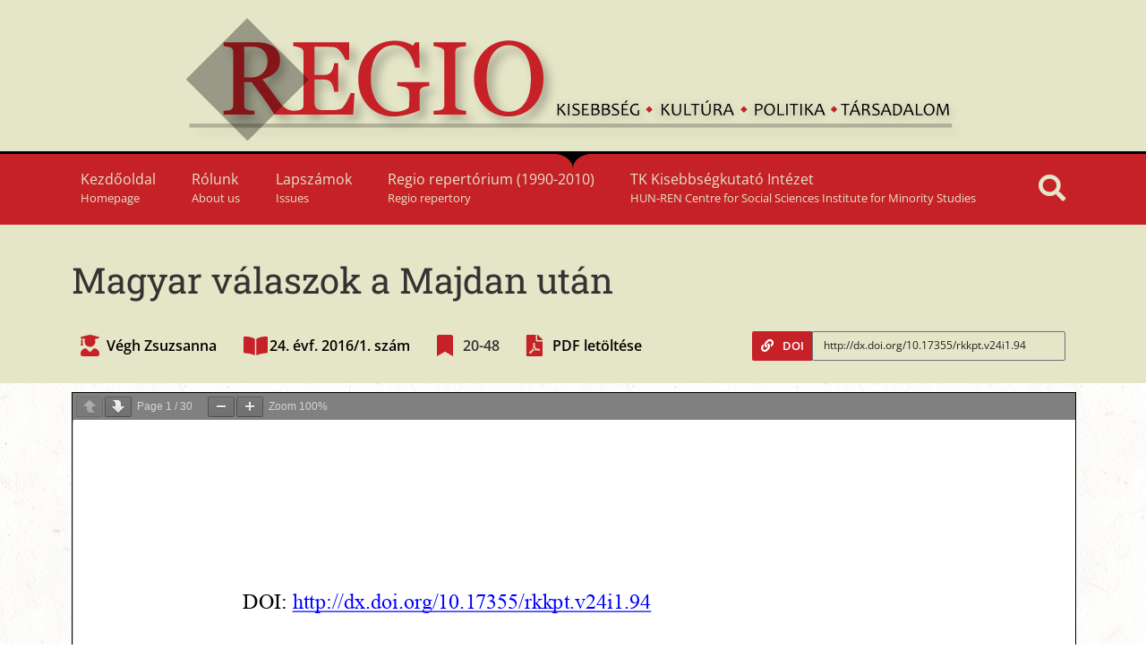

--- FILE ---
content_type: text/html; charset=UTF-8
request_url: https://regio.tk.hu/kozlemeny/24-evf-2016-1-szam/magyar-valaszok-a-majdan-utan/
body_size: 25678
content:
<!doctype html>
<html lang="hu">
<head>
	<meta charset="UTF-8">
		<meta name="viewport" content="width=device-width, initial-scale=1">
	<link rel="profile" href="http://gmpg.org/xfn/11">
	<title>Magyar válaszok a Majdan után &#8211; Regio folyóirat</title>
<script type='text/javascript' id='asp-ae0af371-js-before'>if ( typeof window.ASP == 'undefined') { window.ASP = {wp_rocket_exception: "DOMContentLoaded", ajaxurl: "https:\/\/regio.tk.hu\/wp-admin\/admin-ajax.php", home_url: "https:\/\/regio.tk.hu\/", rest_url: "https:\/\/regio.tk.hu\/wp-json\/", backend_ajaxurl: "https:\/\/regio.tk.hu\/wp-admin\/admin-ajax.php", asp_url: "https:\/\/regio.tk.hu\/wp-content\/plugins\/ajax-search-pro\/", upload_url: "https:\/\/regio.tk.hu\/wp-content\/uploads\/asp_upload\/", detect_ajax: 0, media_query: "fpv3P0", version: "4.28.0", build: 5107, pageHTML: "", additional_scripts: [{"handle":"wd-asp-select2","src":"https:\/\/regio.tk.hu\/wp-content\/plugins\/ajax-search-pro\/js\/min\/external\/jquery.select2.js","prereq":["jquery"]},{"handle":"wd-asp-ajaxsearchpro","src":"https:\/\/regio.tk.hu\/wp-content\/plugins\/ajax-search-pro\/js\/min\/plugin\/merged\/asp.min.js","prereq":false}], script_async_load: false, font_url: "https:\/\/regio.tk.hu\/wp-content\/plugins\/ajax-search-pro\/css\/fonts\/icons\/icons2.woff2", init_only_in_viewport: true, highlight: {"enabled":false,"data":[]}, debug: false, instances: {}, statistics: {"enabled":false,"record_results":true,"record_result_interactions":true,"results_page_dom_selector":""}, analytics: {"method":"event","tracking_id":"","event":{"focus":{"active":true,"action":"focus","category":"ASP {search_id} | {search_name}","label":"Input focus","value":"1"},"search_start":{"active":false,"action":"search_start","category":"ASP {search_id} | {search_name}","label":"Phrase: {phrase}","value":"1"},"search_end":{"active":true,"action":"search_end","category":"ASP {search_id} | {search_name}","label":"{phrase} | {results_count}","value":"1"},"magnifier":{"active":true,"action":"magnifier","category":"ASP {search_id} | {search_name}","label":"Magnifier clicked","value":"1"},"return":{"active":true,"action":"return","category":"ASP {search_id} | {search_name}","label":"Return button pressed","value":"1"},"try_this":{"active":true,"action":"try_this","category":"ASP {search_id} | {search_name}","label":"Try this click | {phrase}","value":"1"},"facet_change":{"active":false,"action":"facet_change","category":"ASP {search_id} | {search_name}","label":"{option_label} | {option_value}","value":"1"},"result_click":{"active":true,"action":"result_click","category":"ASP {search_id} | {search_name}","label":"{result_title} | {result_url}","value":"1"}}}}};</script><meta name='robots' content='max-image-preview:large' />
	<style>img:is([sizes="auto" i], [sizes^="auto," i]) { contain-intrinsic-size: 3000px 1500px }</style>
	<link rel="alternate" type="application/rss+xml" title="Regio folyóirat &raquo; hírcsatorna" href="https://regio.tk.hu/feed/" />
<link rel="alternate" type="application/rss+xml" title="Regio folyóirat &raquo; hozzászólás hírcsatorna" href="https://regio.tk.hu/comments/feed/" />
<link rel="alternate" type="application/rss+xml" title="Regio folyóirat &raquo; Magyar válaszok a Majdan után hozzászólás hírcsatorna" href="https://regio.tk.hu/kozlemeny/24-evf-2016-1-szam/magyar-valaszok-a-majdan-utan/feed/" />
<script type="text/javascript">
/* <![CDATA[ */
window._wpemojiSettings = {"baseUrl":"https:\/\/s.w.org\/images\/core\/emoji\/16.0.1\/72x72\/","ext":".png","svgUrl":"https:\/\/s.w.org\/images\/core\/emoji\/16.0.1\/svg\/","svgExt":".svg","source":{"concatemoji":"https:\/\/regio.tk.hu\/wp-includes\/js\/wp-emoji-release.min.js?ver=6.8.3"}};
/*! This file is auto-generated */
!function(s,n){var o,i,e;function c(e){try{var t={supportTests:e,timestamp:(new Date).valueOf()};sessionStorage.setItem(o,JSON.stringify(t))}catch(e){}}function p(e,t,n){e.clearRect(0,0,e.canvas.width,e.canvas.height),e.fillText(t,0,0);var t=new Uint32Array(e.getImageData(0,0,e.canvas.width,e.canvas.height).data),a=(e.clearRect(0,0,e.canvas.width,e.canvas.height),e.fillText(n,0,0),new Uint32Array(e.getImageData(0,0,e.canvas.width,e.canvas.height).data));return t.every(function(e,t){return e===a[t]})}function u(e,t){e.clearRect(0,0,e.canvas.width,e.canvas.height),e.fillText(t,0,0);for(var n=e.getImageData(16,16,1,1),a=0;a<n.data.length;a++)if(0!==n.data[a])return!1;return!0}function f(e,t,n,a){switch(t){case"flag":return n(e,"\ud83c\udff3\ufe0f\u200d\u26a7\ufe0f","\ud83c\udff3\ufe0f\u200b\u26a7\ufe0f")?!1:!n(e,"\ud83c\udde8\ud83c\uddf6","\ud83c\udde8\u200b\ud83c\uddf6")&&!n(e,"\ud83c\udff4\udb40\udc67\udb40\udc62\udb40\udc65\udb40\udc6e\udb40\udc67\udb40\udc7f","\ud83c\udff4\u200b\udb40\udc67\u200b\udb40\udc62\u200b\udb40\udc65\u200b\udb40\udc6e\u200b\udb40\udc67\u200b\udb40\udc7f");case"emoji":return!a(e,"\ud83e\udedf")}return!1}function g(e,t,n,a){var r="undefined"!=typeof WorkerGlobalScope&&self instanceof WorkerGlobalScope?new OffscreenCanvas(300,150):s.createElement("canvas"),o=r.getContext("2d",{willReadFrequently:!0}),i=(o.textBaseline="top",o.font="600 32px Arial",{});return e.forEach(function(e){i[e]=t(o,e,n,a)}),i}function t(e){var t=s.createElement("script");t.src=e,t.defer=!0,s.head.appendChild(t)}"undefined"!=typeof Promise&&(o="wpEmojiSettingsSupports",i=["flag","emoji"],n.supports={everything:!0,everythingExceptFlag:!0},e=new Promise(function(e){s.addEventListener("DOMContentLoaded",e,{once:!0})}),new Promise(function(t){var n=function(){try{var e=JSON.parse(sessionStorage.getItem(o));if("object"==typeof e&&"number"==typeof e.timestamp&&(new Date).valueOf()<e.timestamp+604800&&"object"==typeof e.supportTests)return e.supportTests}catch(e){}return null}();if(!n){if("undefined"!=typeof Worker&&"undefined"!=typeof OffscreenCanvas&&"undefined"!=typeof URL&&URL.createObjectURL&&"undefined"!=typeof Blob)try{var e="postMessage("+g.toString()+"("+[JSON.stringify(i),f.toString(),p.toString(),u.toString()].join(",")+"));",a=new Blob([e],{type:"text/javascript"}),r=new Worker(URL.createObjectURL(a),{name:"wpTestEmojiSupports"});return void(r.onmessage=function(e){c(n=e.data),r.terminate(),t(n)})}catch(e){}c(n=g(i,f,p,u))}t(n)}).then(function(e){for(var t in e)n.supports[t]=e[t],n.supports.everything=n.supports.everything&&n.supports[t],"flag"!==t&&(n.supports.everythingExceptFlag=n.supports.everythingExceptFlag&&n.supports[t]);n.supports.everythingExceptFlag=n.supports.everythingExceptFlag&&!n.supports.flag,n.DOMReady=!1,n.readyCallback=function(){n.DOMReady=!0}}).then(function(){return e}).then(function(){var e;n.supports.everything||(n.readyCallback(),(e=n.source||{}).concatemoji?t(e.concatemoji):e.wpemoji&&e.twemoji&&(t(e.twemoji),t(e.wpemoji)))}))}((window,document),window._wpemojiSettings);
/* ]]> */
</script>
<style id='wp-emoji-styles-inline-css' type='text/css'>

	img.wp-smiley, img.emoji {
		display: inline !important;
		border: none !important;
		box-shadow: none !important;
		height: 1em !important;
		width: 1em !important;
		margin: 0 0.07em !important;
		vertical-align: -0.1em !important;
		background: none !important;
		padding: 0 !important;
	}
</style>
<link rel='stylesheet' id='wp-block-library-css' href='https://regio.tk.hu/wp-includes/css/dist/block-library/style.min.css?ver=6.8.3' type='text/css' media='all' />
<style id='classic-theme-styles-inline-css' type='text/css'>
/*! This file is auto-generated */
.wp-block-button__link{color:#fff;background-color:#32373c;border-radius:9999px;box-shadow:none;text-decoration:none;padding:calc(.667em + 2px) calc(1.333em + 2px);font-size:1.125em}.wp-block-file__button{background:#32373c;color:#fff;text-decoration:none}
</style>
<style id='pdfemb-pdf-embedder-viewer-style-inline-css' type='text/css'>
.wp-block-pdfemb-pdf-embedder-viewer{max-width:none}

</style>
<style id='global-styles-inline-css' type='text/css'>
:root{--wp--preset--aspect-ratio--square: 1;--wp--preset--aspect-ratio--4-3: 4/3;--wp--preset--aspect-ratio--3-4: 3/4;--wp--preset--aspect-ratio--3-2: 3/2;--wp--preset--aspect-ratio--2-3: 2/3;--wp--preset--aspect-ratio--16-9: 16/9;--wp--preset--aspect-ratio--9-16: 9/16;--wp--preset--color--black: #000000;--wp--preset--color--cyan-bluish-gray: #abb8c3;--wp--preset--color--white: #ffffff;--wp--preset--color--pale-pink: #f78da7;--wp--preset--color--vivid-red: #cf2e2e;--wp--preset--color--luminous-vivid-orange: #ff6900;--wp--preset--color--luminous-vivid-amber: #fcb900;--wp--preset--color--light-green-cyan: #7bdcb5;--wp--preset--color--vivid-green-cyan: #00d084;--wp--preset--color--pale-cyan-blue: #8ed1fc;--wp--preset--color--vivid-cyan-blue: #0693e3;--wp--preset--color--vivid-purple: #9b51e0;--wp--preset--gradient--vivid-cyan-blue-to-vivid-purple: linear-gradient(135deg,rgba(6,147,227,1) 0%,rgb(155,81,224) 100%);--wp--preset--gradient--light-green-cyan-to-vivid-green-cyan: linear-gradient(135deg,rgb(122,220,180) 0%,rgb(0,208,130) 100%);--wp--preset--gradient--luminous-vivid-amber-to-luminous-vivid-orange: linear-gradient(135deg,rgba(252,185,0,1) 0%,rgba(255,105,0,1) 100%);--wp--preset--gradient--luminous-vivid-orange-to-vivid-red: linear-gradient(135deg,rgba(255,105,0,1) 0%,rgb(207,46,46) 100%);--wp--preset--gradient--very-light-gray-to-cyan-bluish-gray: linear-gradient(135deg,rgb(238,238,238) 0%,rgb(169,184,195) 100%);--wp--preset--gradient--cool-to-warm-spectrum: linear-gradient(135deg,rgb(74,234,220) 0%,rgb(151,120,209) 20%,rgb(207,42,186) 40%,rgb(238,44,130) 60%,rgb(251,105,98) 80%,rgb(254,248,76) 100%);--wp--preset--gradient--blush-light-purple: linear-gradient(135deg,rgb(255,206,236) 0%,rgb(152,150,240) 100%);--wp--preset--gradient--blush-bordeaux: linear-gradient(135deg,rgb(254,205,165) 0%,rgb(254,45,45) 50%,rgb(107,0,62) 100%);--wp--preset--gradient--luminous-dusk: linear-gradient(135deg,rgb(255,203,112) 0%,rgb(199,81,192) 50%,rgb(65,88,208) 100%);--wp--preset--gradient--pale-ocean: linear-gradient(135deg,rgb(255,245,203) 0%,rgb(182,227,212) 50%,rgb(51,167,181) 100%);--wp--preset--gradient--electric-grass: linear-gradient(135deg,rgb(202,248,128) 0%,rgb(113,206,126) 100%);--wp--preset--gradient--midnight: linear-gradient(135deg,rgb(2,3,129) 0%,rgb(40,116,252) 100%);--wp--preset--font-size--small: 13px;--wp--preset--font-size--medium: 20px;--wp--preset--font-size--large: 36px;--wp--preset--font-size--x-large: 42px;--wp--preset--spacing--20: 0.44rem;--wp--preset--spacing--30: 0.67rem;--wp--preset--spacing--40: 1rem;--wp--preset--spacing--50: 1.5rem;--wp--preset--spacing--60: 2.25rem;--wp--preset--spacing--70: 3.38rem;--wp--preset--spacing--80: 5.06rem;--wp--preset--shadow--natural: 6px 6px 9px rgba(0, 0, 0, 0.2);--wp--preset--shadow--deep: 12px 12px 50px rgba(0, 0, 0, 0.4);--wp--preset--shadow--sharp: 6px 6px 0px rgba(0, 0, 0, 0.2);--wp--preset--shadow--outlined: 6px 6px 0px -3px rgba(255, 255, 255, 1), 6px 6px rgba(0, 0, 0, 1);--wp--preset--shadow--crisp: 6px 6px 0px rgba(0, 0, 0, 1);}:where(.is-layout-flex){gap: 0.5em;}:where(.is-layout-grid){gap: 0.5em;}body .is-layout-flex{display: flex;}.is-layout-flex{flex-wrap: wrap;align-items: center;}.is-layout-flex > :is(*, div){margin: 0;}body .is-layout-grid{display: grid;}.is-layout-grid > :is(*, div){margin: 0;}:where(.wp-block-columns.is-layout-flex){gap: 2em;}:where(.wp-block-columns.is-layout-grid){gap: 2em;}:where(.wp-block-post-template.is-layout-flex){gap: 1.25em;}:where(.wp-block-post-template.is-layout-grid){gap: 1.25em;}.has-black-color{color: var(--wp--preset--color--black) !important;}.has-cyan-bluish-gray-color{color: var(--wp--preset--color--cyan-bluish-gray) !important;}.has-white-color{color: var(--wp--preset--color--white) !important;}.has-pale-pink-color{color: var(--wp--preset--color--pale-pink) !important;}.has-vivid-red-color{color: var(--wp--preset--color--vivid-red) !important;}.has-luminous-vivid-orange-color{color: var(--wp--preset--color--luminous-vivid-orange) !important;}.has-luminous-vivid-amber-color{color: var(--wp--preset--color--luminous-vivid-amber) !important;}.has-light-green-cyan-color{color: var(--wp--preset--color--light-green-cyan) !important;}.has-vivid-green-cyan-color{color: var(--wp--preset--color--vivid-green-cyan) !important;}.has-pale-cyan-blue-color{color: var(--wp--preset--color--pale-cyan-blue) !important;}.has-vivid-cyan-blue-color{color: var(--wp--preset--color--vivid-cyan-blue) !important;}.has-vivid-purple-color{color: var(--wp--preset--color--vivid-purple) !important;}.has-black-background-color{background-color: var(--wp--preset--color--black) !important;}.has-cyan-bluish-gray-background-color{background-color: var(--wp--preset--color--cyan-bluish-gray) !important;}.has-white-background-color{background-color: var(--wp--preset--color--white) !important;}.has-pale-pink-background-color{background-color: var(--wp--preset--color--pale-pink) !important;}.has-vivid-red-background-color{background-color: var(--wp--preset--color--vivid-red) !important;}.has-luminous-vivid-orange-background-color{background-color: var(--wp--preset--color--luminous-vivid-orange) !important;}.has-luminous-vivid-amber-background-color{background-color: var(--wp--preset--color--luminous-vivid-amber) !important;}.has-light-green-cyan-background-color{background-color: var(--wp--preset--color--light-green-cyan) !important;}.has-vivid-green-cyan-background-color{background-color: var(--wp--preset--color--vivid-green-cyan) !important;}.has-pale-cyan-blue-background-color{background-color: var(--wp--preset--color--pale-cyan-blue) !important;}.has-vivid-cyan-blue-background-color{background-color: var(--wp--preset--color--vivid-cyan-blue) !important;}.has-vivid-purple-background-color{background-color: var(--wp--preset--color--vivid-purple) !important;}.has-black-border-color{border-color: var(--wp--preset--color--black) !important;}.has-cyan-bluish-gray-border-color{border-color: var(--wp--preset--color--cyan-bluish-gray) !important;}.has-white-border-color{border-color: var(--wp--preset--color--white) !important;}.has-pale-pink-border-color{border-color: var(--wp--preset--color--pale-pink) !important;}.has-vivid-red-border-color{border-color: var(--wp--preset--color--vivid-red) !important;}.has-luminous-vivid-orange-border-color{border-color: var(--wp--preset--color--luminous-vivid-orange) !important;}.has-luminous-vivid-amber-border-color{border-color: var(--wp--preset--color--luminous-vivid-amber) !important;}.has-light-green-cyan-border-color{border-color: var(--wp--preset--color--light-green-cyan) !important;}.has-vivid-green-cyan-border-color{border-color: var(--wp--preset--color--vivid-green-cyan) !important;}.has-pale-cyan-blue-border-color{border-color: var(--wp--preset--color--pale-cyan-blue) !important;}.has-vivid-cyan-blue-border-color{border-color: var(--wp--preset--color--vivid-cyan-blue) !important;}.has-vivid-purple-border-color{border-color: var(--wp--preset--color--vivid-purple) !important;}.has-vivid-cyan-blue-to-vivid-purple-gradient-background{background: var(--wp--preset--gradient--vivid-cyan-blue-to-vivid-purple) !important;}.has-light-green-cyan-to-vivid-green-cyan-gradient-background{background: var(--wp--preset--gradient--light-green-cyan-to-vivid-green-cyan) !important;}.has-luminous-vivid-amber-to-luminous-vivid-orange-gradient-background{background: var(--wp--preset--gradient--luminous-vivid-amber-to-luminous-vivid-orange) !important;}.has-luminous-vivid-orange-to-vivid-red-gradient-background{background: var(--wp--preset--gradient--luminous-vivid-orange-to-vivid-red) !important;}.has-very-light-gray-to-cyan-bluish-gray-gradient-background{background: var(--wp--preset--gradient--very-light-gray-to-cyan-bluish-gray) !important;}.has-cool-to-warm-spectrum-gradient-background{background: var(--wp--preset--gradient--cool-to-warm-spectrum) !important;}.has-blush-light-purple-gradient-background{background: var(--wp--preset--gradient--blush-light-purple) !important;}.has-blush-bordeaux-gradient-background{background: var(--wp--preset--gradient--blush-bordeaux) !important;}.has-luminous-dusk-gradient-background{background: var(--wp--preset--gradient--luminous-dusk) !important;}.has-pale-ocean-gradient-background{background: var(--wp--preset--gradient--pale-ocean) !important;}.has-electric-grass-gradient-background{background: var(--wp--preset--gradient--electric-grass) !important;}.has-midnight-gradient-background{background: var(--wp--preset--gradient--midnight) !important;}.has-small-font-size{font-size: var(--wp--preset--font-size--small) !important;}.has-medium-font-size{font-size: var(--wp--preset--font-size--medium) !important;}.has-large-font-size{font-size: var(--wp--preset--font-size--large) !important;}.has-x-large-font-size{font-size: var(--wp--preset--font-size--x-large) !important;}
:where(.wp-block-post-template.is-layout-flex){gap: 1.25em;}:where(.wp-block-post-template.is-layout-grid){gap: 1.25em;}
:where(.wp-block-columns.is-layout-flex){gap: 2em;}:where(.wp-block-columns.is-layout-grid){gap: 2em;}
:root :where(.wp-block-pullquote){font-size: 1.5em;line-height: 1.6;}
</style>
<link rel='stylesheet' id='cff-css' href='https://regio.tk.hu/wp-content/plugins/custom-facebook-feed-pro/assets/css/cff-style.min.css?ver=4.7.4' type='text/css' media='all' />
<link rel='stylesheet' id='hello-elementor-css' href='https://regio.tk.hu/wp-content/themes/hello-elementor/style.min.css?ver=2.3.1' type='text/css' media='all' />
<link rel='stylesheet' id='hello-elementor-theme-style-css' href='https://regio.tk.hu/wp-content/themes/hello-elementor/theme.min.css?ver=2.3.1' type='text/css' media='all' />
<link rel='stylesheet' id='elementor-frontend-css' href='https://regio.tk.hu/wp-content/plugins/elementor/assets/css/frontend.min.css?ver=3.29.2' type='text/css' media='all' />
<link rel='stylesheet' id='widget-image-css' href='https://regio.tk.hu/wp-content/plugins/elementor/assets/css/widget-image.min.css?ver=3.29.2' type='text/css' media='all' />
<link rel='stylesheet' id='widget-nav-menu-css' href='https://regio.tk.hu/wp-content/plugins/elementor-pro/assets/css/widget-nav-menu.min.css?ver=3.29.2' type='text/css' media='all' />
<link rel='stylesheet' id='e-shapes-css' href='https://regio.tk.hu/wp-content/plugins/elementor/assets/css/conditionals/shapes.min.css?ver=3.29.2' type='text/css' media='all' />
<link rel='stylesheet' id='e-sticky-css' href='https://regio.tk.hu/wp-content/plugins/elementor-pro/assets/css/modules/sticky.min.css?ver=3.29.2' type='text/css' media='all' />
<link rel='stylesheet' id='widget-heading-css' href='https://regio.tk.hu/wp-content/plugins/elementor/assets/css/widget-heading.min.css?ver=3.29.2' type='text/css' media='all' />
<link rel='stylesheet' id='widget-post-info-css' href='https://regio.tk.hu/wp-content/plugins/elementor-pro/assets/css/widget-post-info.min.css?ver=3.29.2' type='text/css' media='all' />
<link rel='stylesheet' id='widget-icon-list-css' href='https://regio.tk.hu/wp-content/plugins/elementor/assets/css/widget-icon-list.min.css?ver=3.29.2' type='text/css' media='all' />
<link rel='stylesheet' id='elementor-icons-shared-0-css' href='https://regio.tk.hu/wp-content/plugins/elementor/assets/lib/font-awesome/css/fontawesome.min.css?ver=5.15.3' type='text/css' media='all' />
<link rel='stylesheet' id='elementor-icons-fa-regular-css' href='https://regio.tk.hu/wp-content/plugins/elementor/assets/lib/font-awesome/css/regular.min.css?ver=5.15.3' type='text/css' media='all' />
<link rel='stylesheet' id='elementor-icons-fa-solid-css' href='https://regio.tk.hu/wp-content/plugins/elementor/assets/lib/font-awesome/css/solid.min.css?ver=5.15.3' type='text/css' media='all' />
<link rel='stylesheet' id='dce-style-css' href='https://regio.tk.hu/wp-content/plugins/dynamic-content-for-elementor/assets/css/style.min.css?ver=3.3.8' type='text/css' media='all' />
<link rel='stylesheet' id='dce-copy-to-clipboard-css' href='https://regio.tk.hu/wp-content/plugins/dynamic-content-for-elementor/assets/css/copy-to-clipboard.min.css?ver=3.3.8' type='text/css' media='all' />
<link rel='stylesheet' id='dce-prism-css-css' href='https://regio.tk.hu/wp-content/plugins/dynamic-content-for-elementor/assets/node/prismjs/prism.min.css?ver=3.3.8' type='text/css' media='all' />
<link rel='stylesheet' id='dce-prism-line-numbers-css-css' href='https://regio.tk.hu/wp-content/plugins/dynamic-content-for-elementor/assets/node/prismjs/prism-line-numbers.min.css?ver=3.3.8' type='text/css' media='all' />
<link rel='stylesheet' id='widget-tabs-css' href='https://regio.tk.hu/wp-content/plugins/elementor/assets/css/widget-tabs.min.css?ver=3.29.2' type='text/css' media='all' />
<link rel='stylesheet' id='widget-post-navigation-css' href='https://regio.tk.hu/wp-content/plugins/elementor-pro/assets/css/widget-post-navigation.min.css?ver=3.29.2' type='text/css' media='all' />
<link rel='stylesheet' id='swiper-css' href='https://regio.tk.hu/wp-content/plugins/elementor/assets/lib/swiper/v8/css/swiper.min.css?ver=8.4.5' type='text/css' media='all' />
<link rel='stylesheet' id='e-swiper-css' href='https://regio.tk.hu/wp-content/plugins/elementor/assets/css/conditionals/e-swiper.min.css?ver=3.29.2' type='text/css' media='all' />
<link rel='stylesheet' id='e-animation-fadeInLeft-css' href='https://regio.tk.hu/wp-content/plugins/elementor/assets/lib/animations/styles/fadeInLeft.min.css?ver=3.29.2' type='text/css' media='all' />
<link rel='stylesheet' id='e-popup-css' href='https://regio.tk.hu/wp-content/plugins/elementor-pro/assets/css/conditionals/popup.min.css?ver=3.29.2' type='text/css' media='all' />
<link rel='stylesheet' id='elementor-icons-css' href='https://regio.tk.hu/wp-content/plugins/elementor/assets/lib/eicons/css/elementor-icons.min.css?ver=5.40.0' type='text/css' media='all' />
<link rel='stylesheet' id='elementor-post-7-css' href='https://regio.tk.hu/wp-content/uploads/elementor/css/post-7.css?ver=1750808350' type='text/css' media='all' />
<link rel='stylesheet' id='cffstyles-css' href='https://regio.tk.hu/wp-content/plugins/custom-facebook-feed-pro/assets/css/cff-style.min.css?ver=4.7.4' type='text/css' media='all' />
<link rel='stylesheet' id='dashicons-css' href='https://regio.tk.hu/wp-includes/css/dashicons.min.css?ver=6.8.3' type='text/css' media='all' />
<link rel='stylesheet' id='elementor-post-15-css' href='https://regio.tk.hu/wp-content/uploads/elementor/css/post-15.css?ver=1750808350' type='text/css' media='all' />
<link rel='stylesheet' id='elementor-post-259-css' href='https://regio.tk.hu/wp-content/uploads/elementor/css/post-259.css?ver=1750808350' type='text/css' media='all' />
<link rel='stylesheet' id='elementor-post-59-css' href='https://regio.tk.hu/wp-content/uploads/elementor/css/post-59.css?ver=1750808379' type='text/css' media='all' />
<link rel='stylesheet' id='elementor-post-2618-css' href='https://regio.tk.hu/wp-content/uploads/elementor/css/post-2618.css?ver=1750808379' type='text/css' media='all' />
<link rel='stylesheet' id='dce-content-css' href='https://regio.tk.hu/wp-content/plugins/dynamic-content-for-elementor/assets/css/content.min.css?ver=3.3.8' type='text/css' media='all' />
<link rel='stylesheet' id='elementor-post-252-css' href='https://regio.tk.hu/wp-content/uploads/elementor/css/post-252.css?ver=1750808350' type='text/css' media='all' />
<link rel='stylesheet' id='elementor-gf-local-opensans-css' href='https://regio.tk.hu/wp-content/uploads/elementor/google-fonts/css/opensans.css?ver=1750807143' type='text/css' media='all' />
<link rel='stylesheet' id='elementor-gf-local-robotoslab-css' href='https://regio.tk.hu/wp-content/uploads/elementor/google-fonts/css/robotoslab.css?ver=1750807150' type='text/css' media='all' />
<script type="text/javascript" src="https://regio.tk.hu/wp-includes/js/jquery/jquery.min.js?ver=3.7.1" id="jquery-core-js"></script>
<script type="text/javascript" src="https://regio.tk.hu/wp-includes/js/jquery/jquery-migrate.min.js?ver=3.4.1" id="jquery-migrate-js"></script>
<link rel="https://api.w.org/" href="https://regio.tk.hu/wp-json/" /><link rel="alternate" title="JSON" type="application/json" href="https://regio.tk.hu/wp-json/wp/v2/article/1150" /><link rel="EditURI" type="application/rsd+xml" title="RSD" href="https://regio.tk.hu/xmlrpc.php?rsd" />
<meta name="generator" content="WordPress 6.8.3" />
<link rel="canonical" href="https://regio.tk.hu/kozlemeny/24-evf-2016-1-szam/magyar-valaszok-a-majdan-utan/" />
<link rel='shortlink' href='https://regio.tk.hu/?p=1150' />
<link rel="alternate" title="oEmbed (JSON)" type="application/json+oembed" href="https://regio.tk.hu/wp-json/oembed/1.0/embed?url=https%3A%2F%2Fregio.tk.hu%2Fkozlemeny%2F24-evf-2016-1-szam%2Fmagyar-valaszok-a-majdan-utan%2F" />
<link rel="alternate" title="oEmbed (XML)" type="text/xml+oembed" href="https://regio.tk.hu/wp-json/oembed/1.0/embed?url=https%3A%2F%2Fregio.tk.hu%2Fkozlemeny%2F24-evf-2016-1-szam%2Fmagyar-valaszok-a-majdan-utan%2F&#038;format=xml" />
<!-- Custom Facebook Feed JS vars -->
<script type="text/javascript">
var cffsiteurl = "https://regio.tk.hu/wp-content/plugins";
var cffajaxurl = "https://regio.tk.hu/wp-admin/admin-ajax.php";


var cfflinkhashtags = "false";
</script>
<link rel="apple-touch-icon" sizes="120x120" href="/wp-content/uploads/fbrfg/apple-touch-icon.png">
<link rel="icon" type="image/png" sizes="32x32" href="/wp-content/uploads/fbrfg/favicon-32x32.png">
<link rel="icon" type="image/png" sizes="16x16" href="/wp-content/uploads/fbrfg/favicon-16x16.png">
<link rel="manifest" href="/wp-content/uploads/fbrfg/site.webmanifest">
<link rel="mask-icon" href="/wp-content/uploads/fbrfg/safari-pinned-tab.svg" color="#c52127">
<link rel="shortcut icon" href="/wp-content/uploads/fbrfg/favicon.ico">
<meta name="msapplication-TileColor" content="#ffffff">
<meta name="msapplication-config" content="/wp-content/uploads/fbrfg/browserconfig.xml">
<meta name="theme-color" content="#ffffff"><meta name="generator" content="Elementor 3.29.2; features: additional_custom_breakpoints, e_local_google_fonts; settings: css_print_method-external, google_font-enabled, font_display-auto">
<!-- Global site tag (gtag.js) - Google Analytics -->
<script async src="https://www.googletagmanager.com/gtag/js?id=G-XTP228TGKX"></script>
<script>
  window.dataLayer = window.dataLayer || [];
  function gtag(){dataLayer.push(arguments);}
  gtag('js', new Date());

  gtag('config', 'G-XTP228TGKX');
</script>
			<style>
				.e-con.e-parent:nth-of-type(n+4):not(.e-lazyloaded):not(.e-no-lazyload),
				.e-con.e-parent:nth-of-type(n+4):not(.e-lazyloaded):not(.e-no-lazyload) * {
					background-image: none !important;
				}
				@media screen and (max-height: 1024px) {
					.e-con.e-parent:nth-of-type(n+3):not(.e-lazyloaded):not(.e-no-lazyload),
					.e-con.e-parent:nth-of-type(n+3):not(.e-lazyloaded):not(.e-no-lazyload) * {
						background-image: none !important;
					}
				}
				@media screen and (max-height: 640px) {
					.e-con.e-parent:nth-of-type(n+2):not(.e-lazyloaded):not(.e-no-lazyload),
					.e-con.e-parent:nth-of-type(n+2):not(.e-lazyloaded):not(.e-no-lazyload) * {
						background-image: none !important;
					}
				}
			</style>
			<link rel="stylesheet" id="asp-basic" href="https://regio.tk.hu/wp-content/cache/asp/style.basic-ho-is-po-no-da-co-au-si-is.css?mq=fpv3P0" media="all" /><style id='asp-instance-1'>div[id*='ajaxsearchpro1_'] div.asp_loader,div[id*='ajaxsearchpro1_'] div.asp_loader *{box-sizing:border-box !important;margin:0;padding:0;box-shadow:none}div[id*='ajaxsearchpro1_'] div.asp_loader{box-sizing:border-box;display:flex;flex:0 1 auto;flex-direction:column;flex-grow:0;flex-shrink:0;flex-basis:28px;max-width:100%;max-height:100%;align-items:center;justify-content:center}div[id*='ajaxsearchpro1_'] div.asp_loader-inner{width:100%;margin:0 auto;text-align:center;height:100%}@-webkit-keyframes rotate-simple{0%{-webkit-transform:rotate(0deg);transform:rotate(0deg)}50%{-webkit-transform:rotate(180deg);transform:rotate(180deg)}100%{-webkit-transform:rotate(360deg);transform:rotate(360deg)}}@keyframes rotate-simple{0%{-webkit-transform:rotate(0deg);transform:rotate(0deg)}50%{-webkit-transform:rotate(180deg);transform:rotate(180deg)}100%{-webkit-transform:rotate(360deg);transform:rotate(360deg)}}div[id*='ajaxsearchpro1_'] div.asp_simple-circle{margin:0;height:100%;width:100%;animation:rotate-simple 0.8s infinite linear;-webkit-animation:rotate-simple 0.8s infinite linear;border:4px solid rgb(255,255,255);border-right-color:transparent;border-radius:50%;box-sizing:border-box}div[id*='ajaxsearchprores1_'] .asp_res_loader div.asp_loader,div[id*='ajaxsearchprores1_'] .asp_res_loader div.asp_loader *{box-sizing:border-box !important;margin:0;padding:0;box-shadow:none}div[id*='ajaxsearchprores1_'] .asp_res_loader div.asp_loader{box-sizing:border-box;display:flex;flex:0 1 auto;flex-direction:column;flex-grow:0;flex-shrink:0;flex-basis:28px;max-width:100%;max-height:100%;align-items:center;justify-content:center}div[id*='ajaxsearchprores1_'] .asp_res_loader div.asp_loader-inner{width:100%;margin:0 auto;text-align:center;height:100%}@-webkit-keyframes rotate-simple{0%{-webkit-transform:rotate(0deg);transform:rotate(0deg)}50%{-webkit-transform:rotate(180deg);transform:rotate(180deg)}100%{-webkit-transform:rotate(360deg);transform:rotate(360deg)}}@keyframes rotate-simple{0%{-webkit-transform:rotate(0deg);transform:rotate(0deg)}50%{-webkit-transform:rotate(180deg);transform:rotate(180deg)}100%{-webkit-transform:rotate(360deg);transform:rotate(360deg)}}div[id*='ajaxsearchprores1_'] .asp_res_loader div.asp_simple-circle{margin:0;height:100%;width:100%;animation:rotate-simple 0.8s infinite linear;-webkit-animation:rotate-simple 0.8s infinite linear;border:4px solid rgb(255,255,255);border-right-color:transparent;border-radius:50%;box-sizing:border-box}#ajaxsearchpro1_1 div.asp_loader,#ajaxsearchpro1_2 div.asp_loader,#ajaxsearchpro1_1 div.asp_loader *,#ajaxsearchpro1_2 div.asp_loader *{box-sizing:border-box !important;margin:0;padding:0;box-shadow:none}#ajaxsearchpro1_1 div.asp_loader,#ajaxsearchpro1_2 div.asp_loader{box-sizing:border-box;display:flex;flex:0 1 auto;flex-direction:column;flex-grow:0;flex-shrink:0;flex-basis:28px;max-width:100%;max-height:100%;align-items:center;justify-content:center}#ajaxsearchpro1_1 div.asp_loader-inner,#ajaxsearchpro1_2 div.asp_loader-inner{width:100%;margin:0 auto;text-align:center;height:100%}@-webkit-keyframes rotate-simple{0%{-webkit-transform:rotate(0deg);transform:rotate(0deg)}50%{-webkit-transform:rotate(180deg);transform:rotate(180deg)}100%{-webkit-transform:rotate(360deg);transform:rotate(360deg)}}@keyframes rotate-simple{0%{-webkit-transform:rotate(0deg);transform:rotate(0deg)}50%{-webkit-transform:rotate(180deg);transform:rotate(180deg)}100%{-webkit-transform:rotate(360deg);transform:rotate(360deg)}}#ajaxsearchpro1_1 div.asp_simple-circle,#ajaxsearchpro1_2 div.asp_simple-circle{margin:0;height:100%;width:100%;animation:rotate-simple 0.8s infinite linear;-webkit-animation:rotate-simple 0.8s infinite linear;border:4px solid rgb(255,255,255);border-right-color:transparent;border-radius:50%;box-sizing:border-box}@-webkit-keyframes asp_an_fadeInDown{0%{opacity:0;-webkit-transform:translateY(-20px)}100%{opacity:1;-webkit-transform:translateY(0)}}@keyframes asp_an_fadeInDown{0%{opacity:0;transform:translateY(-20px)}100%{opacity:1;transform:translateY(0)}}.asp_an_fadeInDown{-webkit-animation-name:asp_an_fadeInDown;animation-name:asp_an_fadeInDown}div.asp_r.asp_r_1,div.asp_r.asp_r_1 *,div.asp_m.asp_m_1,div.asp_m.asp_m_1 *,div.asp_s.asp_s_1,div.asp_s.asp_s_1 *{-webkit-box-sizing:content-box;-moz-box-sizing:content-box;-ms-box-sizing:content-box;-o-box-sizing:content-box;box-sizing:content-box;border:0;border-radius:0;text-transform:none;text-shadow:none;box-shadow:none;text-decoration:none;text-align:left;letter-spacing:normal}div.asp_r.asp_r_1,div.asp_m.asp_m_1,div.asp_s.asp_s_1{-webkit-box-sizing:border-box;-moz-box-sizing:border-box;-ms-box-sizing:border-box;-o-box-sizing:border-box;box-sizing:border-box}div.asp_r.asp_r_1,div.asp_r.asp_r_1 *,div.asp_m.asp_m_1,div.asp_m.asp_m_1 *,div.asp_s.asp_s_1,div.asp_s.asp_s_1 *{padding:0;margin:0}.wpdreams_clear{clear:both}.asp_w_container_1{width:100%}#ajaxsearchpro1_1,#ajaxsearchpro1_2,div.asp_m.asp_m_1{width:100%;height:auto;max-height:none;border-radius:5px;background:#d1eaff;margin-top:0;margin-bottom:0;background-image:-moz-radial-gradient(center,ellipse cover,rgb(227,79,79),rgb(227,79,79));background-image:-webkit-gradient(radial,center center,0px,center center,100%,rgb(227,79,79),rgb(227,79,79));background-image:-webkit-radial-gradient(center,ellipse cover,rgb(227,79,79),rgb(227,79,79));background-image:-o-radial-gradient(center,ellipse cover,rgb(227,79,79),rgb(227,79,79));background-image:-ms-radial-gradient(center,ellipse cover,rgb(227,79,79),rgb(227,79,79));background-image:radial-gradient(ellipse at center,rgb(227,79,79),rgb(227,79,79));overflow:hidden;border:0 none rgb(227,79,79);border-radius:4px 4px 4px 4px;box-shadow:none}#ajaxsearchpro1_1 .probox,#ajaxsearchpro1_2 .probox,div.asp_m.asp_m_1 .probox{margin:0;height:42px;background:transparent;border:0 solid rgb(255,255,255);border-radius:0;box-shadow:none}p[id*=asp-try-1]{color:rgb(85,85,85) !important;display:block}div.asp_main_container+[id*=asp-try-1]{width:100%}p[id*=asp-try-1] a{color:rgb(255,181,86) !important}p[id*=asp-try-1] a:after{color:rgb(85,85,85) !important;display:inline;content:','}p[id*=asp-try-1] a:last-child:after{display:none}#ajaxsearchpro1_1 .probox .proinput,#ajaxsearchpro1_2 .probox .proinput,div.asp_m.asp_m_1 .probox .proinput{font-weight:normal;font-family:"Open Sans";color:rgb(255,255,255);font-size:12px;line-height:15px;text-shadow:none;line-height:normal;flex-grow:1;order:5;margin:0 0 0 10px;padding:0 5px}#ajaxsearchpro1_1 .probox .proinput input.orig,#ajaxsearchpro1_2 .probox .proinput input.orig,div.asp_m.asp_m_1 .probox .proinput input.orig{font-weight:normal;font-family:"Open Sans";color:rgb(255,255,255);font-size:12px;line-height:15px;text-shadow:none;line-height:normal;border:0;box-shadow:none;height:42px;position:relative;z-index:2;padding:0 !important;padding-top:2px !important;margin:-1px 0 0 -4px !important;width:100%;background:transparent !important}#ajaxsearchpro1_1 .probox .proinput input.autocomplete,#ajaxsearchpro1_2 .probox .proinput input.autocomplete,div.asp_m.asp_m_1 .probox .proinput input.autocomplete{font-weight:normal;font-family:"Open Sans";color:rgb(255,255,255);font-size:12px;line-height:15px;text-shadow:none;line-height:normal;opacity:0.25;height:42px;display:block;position:relative;z-index:1;padding:0 !important;margin:-1px 0 0 -4px !important;margin-top:-42px !important;width:100%;background:transparent !important}.rtl #ajaxsearchpro1_1 .probox .proinput input.orig,.rtl #ajaxsearchpro1_2 .probox .proinput input.orig,.rtl #ajaxsearchpro1_1 .probox .proinput input.autocomplete,.rtl #ajaxsearchpro1_2 .probox .proinput input.autocomplete,.rtl div.asp_m.asp_m_1 .probox .proinput input.orig,.rtl div.asp_m.asp_m_1 .probox .proinput input.autocomplete{font-weight:normal;font-family:"Open Sans";color:rgb(255,255,255);font-size:12px;line-height:15px;text-shadow:none;line-height:normal;direction:rtl;text-align:right}.rtl #ajaxsearchpro1_1 .probox .proinput,.rtl #ajaxsearchpro1_2 .probox .proinput,.rtl div.asp_m.asp_m_1 .probox .proinput{margin-right:2px}.rtl #ajaxsearchpro1_1 .probox .proloading,.rtl #ajaxsearchpro1_1 .probox .proclose,.rtl #ajaxsearchpro1_2 .probox .proloading,.rtl #ajaxsearchpro1_2 .probox .proclose,.rtl div.asp_m.asp_m_1 .probox .proloading,.rtl div.asp_m.asp_m_1 .probox .proclose{order:3}div.asp_m.asp_m_1 .probox .proinput input.orig::-webkit-input-placeholder{font-weight:normal;font-family:"Open Sans";color:rgb(255,255,255);font-size:12px;text-shadow:none;opacity:0.85}div.asp_m.asp_m_1 .probox .proinput input.orig::-moz-placeholder{font-weight:normal;font-family:"Open Sans";color:rgb(255,255,255);font-size:12px;text-shadow:none;opacity:0.85}div.asp_m.asp_m_1 .probox .proinput input.orig:-ms-input-placeholder{font-weight:normal;font-family:"Open Sans";color:rgb(255,255,255);font-size:12px;text-shadow:none;opacity:0.85}div.asp_m.asp_m_1 .probox .proinput input.orig:-moz-placeholder{font-weight:normal;font-family:"Open Sans";color:rgb(255,255,255);font-size:12px;text-shadow:none;opacity:0.85;line-height:normal !important}#ajaxsearchpro1_1 .probox .proinput input.autocomplete,#ajaxsearchpro1_2 .probox .proinput input.autocomplete,div.asp_m.asp_m_1 .probox .proinput input.autocomplete{font-weight:normal;font-family:"Open Sans";color:rgb(255,255,255);font-size:12px;line-height:15px;text-shadow:none;line-height:normal;border:0;box-shadow:none}#ajaxsearchpro1_1 .probox .proloading,#ajaxsearchpro1_1 .probox .proclose,#ajaxsearchpro1_1 .probox .promagnifier,#ajaxsearchpro1_1 .probox .prosettings,#ajaxsearchpro1_2 .probox .proloading,#ajaxsearchpro1_2 .probox .proclose,#ajaxsearchpro1_2 .probox .promagnifier,#ajaxsearchpro1_2 .probox .prosettings,div.asp_m.asp_m_1 .probox .proloading,div.asp_m.asp_m_1 .probox .proclose,div.asp_m.asp_m_1 .probox .promagnifier,div.asp_m.asp_m_1 .probox .prosettings{width:42px;height:42px;flex:0 0 42px;flex-grow:0;order:7;text-align:center}#ajaxsearchpro1_1 .probox .proclose svg,#ajaxsearchpro1_2 .probox .proclose svg,div.asp_m.asp_m_1 .probox .proclose svg{fill:rgb(254,254,254);background:rgb(51,51,51);box-shadow:0 0 0 2px rgba(255,255,255,0.9);border-radius:50%;box-sizing:border-box;margin-left:-10px;margin-top:-10px;padding:4px}#ajaxsearchpro1_1 .probox .proloading,#ajaxsearchpro1_2 .probox .proloading,div.asp_m.asp_m_1 .probox .proloading{width:42px;height:42px;min-width:42px;min-height:42px;max-width:42px;max-height:42px}#ajaxsearchpro1_1 .probox .proloading .asp_loader,#ajaxsearchpro1_2 .probox .proloading .asp_loader,div.asp_m.asp_m_1 .probox .proloading .asp_loader{width:38px;height:38px;min-width:38px;min-height:38px;max-width:38px;max-height:38px}#ajaxsearchpro1_1 .probox .promagnifier,#ajaxsearchpro1_2 .probox .promagnifier,div.asp_m.asp_m_1 .probox .promagnifier{width:auto;height:42px;flex:0 0 auto;order:7;-webkit-flex:0 0 auto;-webkit-order:7}div.asp_m.asp_m_1 .probox .promagnifier:focus-visible{outline:black outset}#ajaxsearchpro1_1 .probox .proloading .innericon,#ajaxsearchpro1_2 .probox .proloading .innericon,#ajaxsearchpro1_1 .probox .proclose .innericon,#ajaxsearchpro1_2 .probox .proclose .innericon,#ajaxsearchpro1_1 .probox .promagnifier .innericon,#ajaxsearchpro1_2 .probox .promagnifier .innericon,#ajaxsearchpro1_1 .probox .prosettings .innericon,#ajaxsearchpro1_2 .probox .prosettings .innericon,div.asp_m.asp_m_1 .probox .proloading .innericon,div.asp_m.asp_m_1 .probox .proclose .innericon,div.asp_m.asp_m_1 .probox .promagnifier .innericon,div.asp_m.asp_m_1 .probox .prosettings .innericon{text-align:center}#ajaxsearchpro1_1 .probox .promagnifier .innericon,#ajaxsearchpro1_2 .probox .promagnifier .innericon,div.asp_m.asp_m_1 .probox .promagnifier .innericon{display:block;width:42px;height:42px;float:right}#ajaxsearchpro1_1 .probox .promagnifier .asp_text_button,#ajaxsearchpro1_2 .probox .promagnifier .asp_text_button,div.asp_m.asp_m_1 .probox .promagnifier .asp_text_button{display:block;width:auto;height:42px;float:right;margin:0;padding:0 10px 0 2px;font-weight:normal;font-family:"Open Sans";color:rgb(51,51,51);font-size:15px;line-height:normal;text-shadow:none;line-height:42px}#ajaxsearchpro1_1 .probox .promagnifier .innericon svg,#ajaxsearchpro1_2 .probox .promagnifier .innericon svg,div.asp_m.asp_m_1 .probox .promagnifier .innericon svg{fill:rgb(255,255,255)}#ajaxsearchpro1_1 .probox .prosettings .innericon svg,#ajaxsearchpro1_2 .probox .prosettings .innericon svg,div.asp_m.asp_m_1 .probox .prosettings .innericon svg{fill:rgb(255,255,255)}#ajaxsearchpro1_1 .probox .promagnifier,#ajaxsearchpro1_2 .probox .promagnifier,div.asp_m.asp_m_1 .probox .promagnifier{width:42px;height:42px;background-image:-webkit-linear-gradient(180deg,rgb(193,43,43),rgb(193,43,43));background-image:-moz-linear-gradient(180deg,rgb(193,43,43),rgb(193,43,43));background-image:-o-linear-gradient(180deg,rgb(193,43,43),rgb(193,43,43));background-image:-ms-linear-gradient(180deg,rgb(193,43,43) 0,rgb(193,43,43) 100%);background-image:linear-gradient(180deg,rgb(193,43,43),rgb(193,43,43));background-position:center center;background-repeat:no-repeat;order:11;-webkit-order:11;float:right;border:0 solid rgb(255,255,255);border-radius:0;box-shadow:1px 0 0 0 rgb(241,241,241) inset;cursor:pointer;background-size:100% 100%;background-position:center center;background-repeat:no-repeat;cursor:pointer}#ajaxsearchpro1_1 .probox .prosettings,#ajaxsearchpro1_2 .probox .prosettings,div.asp_m.asp_m_1 .probox .prosettings{width:42px;height:42px;background-image:-webkit-linear-gradient(185deg,rgb(193,43,43),rgb(193,43,43));background-image:-moz-linear-gradient(185deg,rgb(193,43,43),rgb(193,43,43));background-image:-o-linear-gradient(185deg,rgb(193,43,43),rgb(193,43,43));background-image:-ms-linear-gradient(185deg,rgb(193,43,43) 0,rgb(193,43,43) 100%);background-image:linear-gradient(185deg,rgb(193,43,43),rgb(193,43,43));background-position:center center;background-repeat:no-repeat;order:10;-webkit-order:10;float:right;border:0 solid rgb(255,255,255);border-radius:0;box-shadow:-1px 0 0 0 rgb(241,241,241);cursor:pointer;background-size:100% 100%;align-self:flex-end}#ajaxsearchprores1_1,#ajaxsearchprores1_2,div.asp_r.asp_r_1{position:absolute;z-index:11000;width:auto;margin:12px 0 0 0}#ajaxsearchprores1_1 .asp_nores,#ajaxsearchprores1_2 .asp_nores,div.asp_r.asp_r_1 .asp_nores{border:0 solid rgb(0,0,0);border-radius:0;box-shadow:0 5px 5px -5px #dfdfdf;padding:6px 12px 6px 12px;margin:0;font-weight:normal;font-family:inherit;color:rgba(74,74,74,1);font-size:1rem;line-height:1.2rem;text-shadow:none;font-weight:normal;background:rgb(255,255,255)}#ajaxsearchprores1_1 .asp_nores .asp_nores_kw_suggestions,#ajaxsearchprores1_2 .asp_nores .asp_nores_kw_suggestions,div.asp_r.asp_r_1 .asp_nores .asp_nores_kw_suggestions{color:rgba(234,67,53,1);font-weight:normal}#ajaxsearchprores1_1 .asp_nores .asp_keyword,#ajaxsearchprores1_2 .asp_nores .asp_keyword,div.asp_r.asp_r_1 .asp_nores .asp_keyword{padding:0 8px 0 0;cursor:pointer;color:rgba(20,84,169,1);font-weight:bold}#ajaxsearchprores1_1 .asp_results_top,#ajaxsearchprores1_2 .asp_results_top,div.asp_r.asp_r_1 .asp_results_top{background:rgb(255,255,255);border:1px none rgb(81,81,81);border-radius:0;padding:6px 12px 6px 12px;margin:0 0 4px 0;text-align:center;font-weight:normal;font-family:"Open Sans";color:rgb(81,81,81);font-size:13px;line-height:16px;text-shadow:none}#ajaxsearchprores1_1 .results .item,#ajaxsearchprores1_2 .results .item,div.asp_r.asp_r_1 .results .item{height:auto;background:rgb(255,255,255)}#ajaxsearchprores1_1 .results .item.hovered,#ajaxsearchprores1_2 .results .item.hovered,div.asp_r.asp_r_1 .results .item.hovered{background-image:-moz-radial-gradient(center,ellipse cover,rgb(255,235,235),rgb(255,235,235));background-image:-webkit-gradient(radial,center center,0px,center center,100%,rgb(255,235,235),rgb(255,235,235));background-image:-webkit-radial-gradient(center,ellipse cover,rgb(255,235,235),rgb(255,235,235));background-image:-o-radial-gradient(center,ellipse cover,rgb(255,235,235),rgb(255,235,235));background-image:-ms-radial-gradient(center,ellipse cover,rgb(255,235,235),rgb(255,235,235));background-image:radial-gradient(ellipse at center,rgb(255,235,235),rgb(255,235,235))}#ajaxsearchprores1_1 .results .item .asp_image,#ajaxsearchprores1_2 .results .item .asp_image,div.asp_r.asp_r_1 .results .item .asp_image{background-size:cover;background-repeat:no-repeat}#ajaxsearchprores1_1 .results .item .asp_image img,#ajaxsearchprores1_2 .results .item .asp_image img,div.asp_r.asp_r_1 .results .item .asp_image img{object-fit:cover}#ajaxsearchprores1_1 .results .item .asp_item_overlay_img,#ajaxsearchprores1_2 .results .item .asp_item_overlay_img,div.asp_r.asp_r_1 .results .item .asp_item_overlay_img{background-size:cover;background-repeat:no-repeat}#ajaxsearchprores1_1 .results .item .asp_content,#ajaxsearchprores1_2 .results .item .asp_content,div.asp_r.asp_r_1 .results .item .asp_content{overflow:hidden;background:transparent;margin:0;padding:0 10px}#ajaxsearchprores1_1 .results .item .asp_content h3,#ajaxsearchprores1_2 .results .item .asp_content h3,div.asp_r.asp_r_1 .results .item .asp_content h3{margin:0;padding:0;display:inline-block;line-height:inherit;font-weight:bold;font-family:"Lato";color:rgb(20,84,169);font-size:15px;line-height:20px;text-shadow:none}#ajaxsearchprores1_1 .results .item .asp_content h3 a,#ajaxsearchprores1_2 .results .item .asp_content h3 a,div.asp_r.asp_r_1 .results .item .asp_content h3 a{margin:0;padding:0;line-height:inherit;display:block;font-weight:bold;font-family:"Lato";color:rgb(20,84,169);font-size:15px;line-height:20px;text-shadow:none}#ajaxsearchprores1_1 .results .item .asp_content h3 a:hover,#ajaxsearchprores1_2 .results .item .asp_content h3 a:hover,div.asp_r.asp_r_1 .results .item .asp_content h3 a:hover{font-weight:bold;font-family:"Lato";color:rgb(20,84,169);font-size:15px;line-height:20px;text-shadow:none}#ajaxsearchprores1_1 .results .item div.etc,#ajaxsearchprores1_2 .results .item div.etc,div.asp_r.asp_r_1 .results .item div.etc{padding:0;font-size:13px;line-height:1.3em;margin-bottom:6px}#ajaxsearchprores1_1 .results .item .etc .asp_author,#ajaxsearchprores1_2 .results .item .etc .asp_author,div.asp_r.asp_r_1 .results .item .etc .asp_author{padding:0;font-weight:bold;font-family:"Open Sans";color:rgb(161,161,161);font-size:11px;line-height:13px;text-shadow:none}#ajaxsearchprores1_1 .results .item .etc .asp_date,#ajaxsearchprores1_2 .results .item .etc .asp_date,div.asp_r.asp_r_1 .results .item .etc .asp_date{margin:0 0 0 10px;padding:0;font-weight:normal;font-family:"Open Sans";color:rgb(173,173,173);font-size:11px;line-height:15px;text-shadow:none}#ajaxsearchprores1_1 .results .item div.asp_content,#ajaxsearchprores1_2 .results .item div.asp_content,div.asp_r.asp_r_1 .results .item div.asp_content{margin:0;padding:0;font-weight:normal;font-family:"Open Sans";color:rgb(74,74,74);font-size:13px;line-height:1.35em;text-shadow:none}#ajaxsearchprores1_1 span.highlighted,#ajaxsearchprores1_2 span.highlighted,div.asp_r.asp_r_1 span.highlighted{font-weight:bold;color:rgba(217,49,43,1);background-color:rgba(238,238,238,1)}#ajaxsearchprores1_1 p.showmore,#ajaxsearchprores1_2 p.showmore,div.asp_r.asp_r_1 p.showmore{text-align:center;font-weight:normal;font-family:"Open Sans";color:rgb(5,94,148);font-size:12px;line-height:15px;text-shadow:none}#ajaxsearchprores1_1 p.showmore a,#ajaxsearchprores1_2 p.showmore a,div.asp_r.asp_r_1 p.showmore a{font-weight:normal;font-family:"Open Sans";color:rgb(5,94,148);font-size:12px;line-height:15px;text-shadow:none;padding:10px 5px;margin:0 auto;background:rgb(255,255,255);display:block;text-align:center}#ajaxsearchprores1_1 .asp_res_loader,#ajaxsearchprores1_2 .asp_res_loader,div.asp_r.asp_r_1 .asp_res_loader{background:rgb(255,255,255);height:200px;padding:10px}#ajaxsearchprores1_1.isotopic .asp_res_loader,#ajaxsearchprores1_2.isotopic .asp_res_loader,div.asp_r.asp_r_1.isotopic .asp_res_loader{background:rgba(255,255,255,0)}#ajaxsearchprores1_1 .asp_res_loader .asp_loader,#ajaxsearchprores1_2 .asp_res_loader .asp_loader,div.asp_r.asp_r_1 .asp_res_loader .asp_loader{height:200px;width:200px;margin:0 auto}div.asp_s.asp_s_1.searchsettings,div.asp_s.asp_s_1.searchsettings,div.asp_s.asp_s_1.searchsettings{direction:ltr;padding:0;background-image:-webkit-linear-gradient(185deg,rgb(193,43,43),rgb(193,43,43));background-image:-moz-linear-gradient(185deg,rgb(193,43,43),rgb(193,43,43));background-image:-o-linear-gradient(185deg,rgb(193,43,43),rgb(193,43,43));background-image:-ms-linear-gradient(185deg,rgb(193,43,43) 0,rgb(193,43,43) 100%);background-image:linear-gradient(185deg,rgb(193,43,43),rgb(193,43,43));box-shadow:none;;max-width:208px;z-index:2}div.asp_s.asp_s_1.searchsettings.asp_s,div.asp_s.asp_s_1.searchsettings.asp_s,div.asp_s.asp_s_1.searchsettings.asp_s{z-index:11001}#ajaxsearchprobsettings1_1.searchsettings,#ajaxsearchprobsettings1_2.searchsettings,div.asp_sb.asp_sb_1.searchsettings{max-width:none}div.asp_s.asp_s_1.searchsettings form,div.asp_s.asp_s_1.searchsettings form,div.asp_s.asp_s_1.searchsettings form{display:flex}div.asp_sb.asp_sb_1.searchsettings form,div.asp_sb.asp_sb_1.searchsettings form,div.asp_sb.asp_sb_1.searchsettings form{display:flex}#ajaxsearchprosettings1_1.searchsettings div.asp_option_label,#ajaxsearchprosettings1_2.searchsettings div.asp_option_label,#ajaxsearchprosettings1_1.searchsettings .asp_label,#ajaxsearchprosettings1_2.searchsettings .asp_label,div.asp_s.asp_s_1.searchsettings div.asp_option_label,div.asp_s.asp_s_1.searchsettings .asp_label{font-weight:bold;font-family:"Open Sans";color:rgb(255,255,255);font-size:12px;line-height:15px;text-shadow:none}#ajaxsearchprosettings1_1.searchsettings .asp_option_inner .asp_option_checkbox,#ajaxsearchprosettings1_2.searchsettings .asp_option_inner .asp_option_checkbox,div.asp_sb.asp_sb_1.searchsettings .asp_option_inner .asp_option_checkbox,div.asp_s.asp_s_1.searchsettings .asp_option_inner .asp_option_checkbox{background-image:-webkit-linear-gradient(180deg,rgb(34,34,34),rgb(69,72,77));background-image:-moz-linear-gradient(180deg,rgb(34,34,34),rgb(69,72,77));background-image:-o-linear-gradient(180deg,rgb(34,34,34),rgb(69,72,77));background-image:-ms-linear-gradient(180deg,rgb(34,34,34) 0,rgb(69,72,77) 100%);background-image:linear-gradient(180deg,rgb(34,34,34),rgb(69,72,77))}#ajaxsearchprosettings1_1.searchsettings .asp_option_inner .asp_option_checkbox:after,#ajaxsearchprosettings1_2.searchsettings .asp_option_inner .asp_option_checkbox:after,#ajaxsearchprobsettings1_1.searchsettings .asp_option_inner .asp_option_checkbox:after,#ajaxsearchprobsettings1_2.searchsettings .asp_option_inner .asp_option_checkbox:after,div.asp_sb.asp_sb_1.searchsettings .asp_option_inner .asp_option_checkbox:after,div.asp_s.asp_s_1.searchsettings .asp_option_inner .asp_option_checkbox:after{font-family:'asppsicons2';border:none;content:"\e800";display:block;position:absolute;top:0;left:0;font-size:11px;color:rgb(255,255,255);margin:1px 0 0 0 !important;line-height:17px;text-align:center;text-decoration:none;text-shadow:none}div.asp_sb.asp_sb_1.searchsettings .asp_sett_scroll,div.asp_s.asp_s_1.searchsettings .asp_sett_scroll{scrollbar-width:thin;scrollbar-color:rgba(0,0,0,0.5) transparent}div.asp_sb.asp_sb_1.searchsettings .asp_sett_scroll::-webkit-scrollbar,div.asp_s.asp_s_1.searchsettings .asp_sett_scroll::-webkit-scrollbar{width:7px}div.asp_sb.asp_sb_1.searchsettings .asp_sett_scroll::-webkit-scrollbar-track,div.asp_s.asp_s_1.searchsettings .asp_sett_scroll::-webkit-scrollbar-track{background:transparent}div.asp_sb.asp_sb_1.searchsettings .asp_sett_scroll::-webkit-scrollbar-thumb,div.asp_s.asp_s_1.searchsettings .asp_sett_scroll::-webkit-scrollbar-thumb{background:rgba(0,0,0,0.5);border-radius:5px;border:none}#ajaxsearchprosettings1_1.searchsettings .asp_sett_scroll,#ajaxsearchprosettings1_2.searchsettings .asp_sett_scroll,div.asp_s.asp_s_1.searchsettings .asp_sett_scroll{max-height:220px;overflow:auto}#ajaxsearchprobsettings1_1.searchsettings .asp_sett_scroll,#ajaxsearchprobsettings1_2.searchsettings .asp_sett_scroll,div.asp_sb.asp_sb_1.searchsettings .asp_sett_scroll{max-height:220px;overflow:auto}#ajaxsearchprosettings1_1.searchsettings fieldset,#ajaxsearchprosettings1_2.searchsettings fieldset,div.asp_s.asp_s_1.searchsettings fieldset{width:200px;min-width:200px;max-width:10000px}#ajaxsearchprobsettings1_1.searchsettings fieldset,#ajaxsearchprobsettings1_2.searchsettings fieldset,div.asp_sb.asp_sb_1.searchsettings fieldset{width:200px;min-width:200px;max-width:10000px}#ajaxsearchprosettings1_1.searchsettings fieldset legend,#ajaxsearchprosettings1_2.searchsettings fieldset legend,div.asp_s.asp_s_1.searchsettings fieldset legend{padding:0 0 0 10px;margin:0;background:transparent;font-weight:normal;font-family:"Open Sans";color:rgb(31,31,31);font-size:13px;line-height:15px;text-shadow:none}.asp-sl-overlay{background:#FFF !important}#ajaxsearchprores1_1.vertical,#ajaxsearchprores1_2.vertical,div.asp_r.asp_r_1.vertical{padding:4px;background:rgb(227,79,79);border-radius:3px;border:0 none rgb(0,0,0);border-radius:3px 3px 3px 3px;box-shadow:none;visibility:hidden;display:none}#ajaxsearchprores1_1.vertical .results,#ajaxsearchprores1_2.vertical .results,div.asp_r.asp_r_1.vertical .results{max-height:none;overflow-x:hidden;overflow-y:auto}#ajaxsearchprores1_1.vertical .item,#ajaxsearchprores1_2.vertical .item,div.asp_r.asp_r_1.vertical .item{position:relative;box-sizing:border-box}#ajaxsearchprores1_1.vertical .item .asp_content h3,#ajaxsearchprores1_2.vertical .item .asp_content h3,div.asp_r.asp_r_1.vertical .item .asp_content h3{display:inline}#ajaxsearchprores1_1.vertical .results .item .asp_content,#ajaxsearchprores1_2.vertical .results .item .asp_content,div.asp_r.asp_r_1.vertical .results .item .asp_content{overflow:hidden;width:auto;height:auto;background:transparent;margin:0;padding:8px}#ajaxsearchprores1_1.vertical .results .item .asp_image,#ajaxsearchprores1_2.vertical .results .item .asp_image,div.asp_r.asp_r_1.vertical .results .item .asp_image{width:70px;height:70px;margin:2px 8px 0 0}#ajaxsearchprores1_1.vertical .asp_simplebar-scrollbar::before,#ajaxsearchprores1_2.vertical .asp_simplebar-scrollbar::before,div.asp_r.asp_r_1.vertical .asp_simplebar-scrollbar::before{background:transparent;background-image:-moz-radial-gradient(center,ellipse cover,rgba(0,0,0,0.5),rgba(0,0,0,0.5));background-image:-webkit-gradient(radial,center center,0px,center center,100%,rgba(0,0,0,0.5),rgba(0,0,0,0.5));background-image:-webkit-radial-gradient(center,ellipse cover,rgba(0,0,0,0.5),rgba(0,0,0,0.5));background-image:-o-radial-gradient(center,ellipse cover,rgba(0,0,0,0.5),rgba(0,0,0,0.5));background-image:-ms-radial-gradient(center,ellipse cover,rgba(0,0,0,0.5),rgba(0,0,0,0.5));background-image:radial-gradient(ellipse at center,rgba(0,0,0,0.5),rgba(0,0,0,0.5))}#ajaxsearchprores1_1.vertical .results .item::after,#ajaxsearchprores1_2.vertical .results .item::after,div.asp_r.asp_r_1.vertical .results .item::after{display:block;position:absolute;bottom:0;content:"";height:1px;width:100%;background:rgb(204,204,204)}#ajaxsearchprores1_1.vertical .results .item.asp_last_item::after,#ajaxsearchprores1_2.vertical .results .item.asp_last_item::after,div.asp_r.asp_r_1.vertical .results .item.asp_last_item::after{display:none}.asp_spacer{display:none !important;}.asp_v_spacer{width:100%;height:0}#ajaxsearchprores1_1 .asp_group_header,#ajaxsearchprores1_2 .asp_group_header,div.asp_r.asp_r_1 .asp_group_header{background:#DDD;background:rgb(246,246,246);border-radius:3px 3px 0 0;border-top:1px solid rgb(248,248,248);border-left:1px solid rgb(248,248,248);border-right:1px solid rgb(248,248,248);margin:0 0 -3px;padding:7px 0 7px 10px;position:relative;z-index:1000;min-width:90%;flex-grow:1;font-weight:bold;font-family:"Open Sans";color:rgb(5,94,148);font-size:11px;line-height:13px;text-shadow:none}#ajaxsearchprores1_1.vertical .results,#ajaxsearchprores1_2.vertical .results,div.asp_r.asp_r_1.vertical .results{scrollbar-width:thin;scrollbar-color:rgba(0,0,0,0.5) rgb(255,255,255)}#ajaxsearchprores1_1.vertical .results::-webkit-scrollbar,#ajaxsearchprores1_2.vertical .results::-webkit-scrollbar,div.asp_r.asp_r_1.vertical .results::-webkit-scrollbar{width:10px}#ajaxsearchprores1_1.vertical .results::-webkit-scrollbar-track,#ajaxsearchprores1_2.vertical .results::-webkit-scrollbar-track,div.asp_r.asp_r_1.vertical .results::-webkit-scrollbar-track{background:rgb(255,255,255);box-shadow:inset 0 0 12px 12px transparent;border:none}#ajaxsearchprores1_1.vertical .results::-webkit-scrollbar-thumb,#ajaxsearchprores1_2.vertical .results::-webkit-scrollbar-thumb,div.asp_r.asp_r_1.vertical .results::-webkit-scrollbar-thumb{background:transparent;box-shadow:inset 0 0 12px 12px rgba(0,0,0,0);border:solid 2px transparent;border-radius:12px}#ajaxsearchprores1_1.vertical:hover .results::-webkit-scrollbar-thumb,#ajaxsearchprores1_2.vertical:hover .results::-webkit-scrollbar-thumb,div.asp_r.asp_r_1.vertical:hover .results::-webkit-scrollbar-thumb{box-shadow:inset 0 0 12px 12px rgba(0,0,0,0.5)}@media(hover:none),(max-width:500px){#ajaxsearchprores1_1.vertical .results::-webkit-scrollbar-thumb,#ajaxsearchprores1_2.vertical .results::-webkit-scrollbar-thumb,div.asp_r.asp_r_1.vertical .results::-webkit-scrollbar-thumb{box-shadow:inset 0 0 12px 12px rgba(0,0,0,0.5)}}</style>
				<link rel="preconnect" href="https://fonts.gstatic.com" crossorigin />
				<style>
					@font-face {
  font-family: 'Lato';
  font-style: normal;
  font-weight: 300;
  font-display: swap;
  src: url(https://fonts.gstatic.com/s/lato/v24/S6u9w4BMUTPHh7USSwiPHA.ttf) format('truetype');
}
@font-face {
  font-family: 'Lato';
  font-style: normal;
  font-weight: 400;
  font-display: swap;
  src: url(https://fonts.gstatic.com/s/lato/v24/S6uyw4BMUTPHjx4wWw.ttf) format('truetype');
}
@font-face {
  font-family: 'Lato';
  font-style: normal;
  font-weight: 700;
  font-display: swap;
  src: url(https://fonts.gstatic.com/s/lato/v24/S6u9w4BMUTPHh6UVSwiPHA.ttf) format('truetype');
}
@font-face {
  font-family: 'Open Sans';
  font-style: normal;
  font-weight: 300;
  font-stretch: normal;
  font-display: swap;
  src: url(https://fonts.gstatic.com/s/opensans/v40/memSYaGs126MiZpBA-UvWbX2vVnXBbObj2OVZyOOSr4dVJWUgsiH0B4gaVc.ttf) format('truetype');
}
@font-face {
  font-family: 'Open Sans';
  font-style: normal;
  font-weight: 400;
  font-stretch: normal;
  font-display: swap;
  src: url(https://fonts.gstatic.com/s/opensans/v40/memSYaGs126MiZpBA-UvWbX2vVnXBbObj2OVZyOOSr4dVJWUgsjZ0B4gaVc.ttf) format('truetype');
}
@font-face {
  font-family: 'Open Sans';
  font-style: normal;
  font-weight: 700;
  font-stretch: normal;
  font-display: swap;
  src: url(https://fonts.gstatic.com/s/opensans/v40/memSYaGs126MiZpBA-UvWbX2vVnXBbObj2OVZyOOSr4dVJWUgsg-1x4gaVc.ttf) format('truetype');
}

				</style></head>
<body class="wp-singular article-template-default single single-article postid-1150 single-format-standard wp-custom-logo wp-theme-hello-elementor elementor-default elementor-kit-7 elementor-page-59">

		<div data-elementor-type="header" data-elementor-id="15" class="elementor elementor-15 elementor-location-header" data-elementor-post-type="elementor_library">
					<section class="elementor-section elementor-top-section elementor-element elementor-element-926fa23 elementor-section-content-middle elementor-section-boxed elementor-section-height-default elementor-section-height-default" data-id="926fa23" data-element_type="section" data-settings="{&quot;background_background&quot;:&quot;classic&quot;}">
						<div class="elementor-container elementor-column-gap-default">
					<div class="elementor-column elementor-col-100 elementor-top-column elementor-element elementor-element-317b606" data-id="317b606" data-element_type="column">
			<div class="elementor-widget-wrap elementor-element-populated">
						<div class="elementor-element elementor-element-8a6c685 elementor-widget elementor-widget-theme-site-logo elementor-widget-image" data-id="8a6c685" data-element_type="widget" data-widget_type="theme-site-logo.default">
				<div class="elementor-widget-container">
											<a href="https://regio.tk.hu">
			<img fetchpriority="high" width="900" height="150" src="https://regio.tk.hu/wp-content/uploads/regio-logo.png" class="attachment-full size-full wp-image-23" alt="" srcset="https://regio.tk.hu/wp-content/uploads/regio-logo.png 900w, https://regio.tk.hu/wp-content/uploads/regio-logo-300x50.png 300w, https://regio.tk.hu/wp-content/uploads/regio-logo-768x128.png 768w" sizes="(max-width: 900px) 100vw, 900px" />				</a>
											</div>
				</div>
					</div>
		</div>
					</div>
		</section>
				<section class="elementor-section elementor-top-section elementor-element elementor-element-322f51c elementor-section-boxed elementor-section-height-default elementor-section-height-default" data-id="322f51c" data-element_type="section" data-settings="{&quot;background_background&quot;:&quot;classic&quot;,&quot;shape_divider_top&quot;:&quot;split&quot;,&quot;sticky&quot;:&quot;top&quot;,&quot;sticky_effects_offset&quot;:1,&quot;sticky_on&quot;:[&quot;desktop&quot;,&quot;tablet&quot;,&quot;mobile&quot;],&quot;sticky_offset&quot;:0,&quot;sticky_anchor_link_offset&quot;:0}">
					<div class="elementor-shape elementor-shape-top" aria-hidden="true" data-negative="false">
			<svg xmlns="http://www.w3.org/2000/svg" viewBox="0 0 1000 20" preserveAspectRatio="none">
	<path class="elementor-shape-fill" d="M0,0v3c0,0,393.8,0,483.4,0c9.2,0,16.6,7.4,16.6,16.6c0-9.1,7.4-16.6,16.6-16.6C606.2,3,1000,3,1000,3V0H0z"/>
</svg>		</div>
					<div class="elementor-container elementor-column-gap-no">
					<div class="elementor-column elementor-col-100 elementor-top-column elementor-element elementor-element-65bf556" data-id="65bf556" data-element_type="column">
			<div class="elementor-widget-wrap elementor-element-populated">
						<div class="elementor-element elementor-element-6207a1f elementor-nav-menu__align-start elementor-nav-menu--stretch elementor-nav-menu__text-align-center elementor-widget__width-auto elementor-nav-menu--dropdown-tablet elementor-nav-menu--toggle elementor-nav-menu--burger elementor-widget elementor-widget-nav-menu" data-id="6207a1f" data-element_type="widget" data-settings="{&quot;full_width&quot;:&quot;stretch&quot;,&quot;layout&quot;:&quot;horizontal&quot;,&quot;submenu_icon&quot;:{&quot;value&quot;:&quot;&lt;i class=\&quot;fas fa-caret-down\&quot;&gt;&lt;\/i&gt;&quot;,&quot;library&quot;:&quot;fa-solid&quot;},&quot;toggle&quot;:&quot;burger&quot;}" data-widget_type="nav-menu.default">
				<div class="elementor-widget-container">
								<nav aria-label="Menu" class="elementor-nav-menu--main elementor-nav-menu__container elementor-nav-menu--layout-horizontal e--pointer-background e--animation-fade">
				<ul id="menu-1-6207a1f" class="elementor-nav-menu"><li class="menu-item menu-item-type-post_type menu-item-object-page menu-item-home menu-item-26"><a href="https://regio.tk.hu/" class="elementor-item">Kezdőoldal<br /><small>Homepage</small></a></li>
<li class="menu-item menu-item-type-post_type menu-item-object-page menu-item-500"><a href="https://regio.tk.hu/rolunk/" class="elementor-item">Rólunk<br /><small>About us</small></a></li>
<li class="menu-item menu-item-type-post_type menu-item-object-page menu-item-120"><a href="https://regio.tk.hu/lapszamok/" class="elementor-item">Lapszámok<br /><small>Issues</small></a></li>
<li class="menu-item menu-item-type-custom menu-item-object-custom menu-item-31"><a target="_blank" href="http://regiorepertorium.adatbank.transindex.ro/" class="elementor-item">Regio repertórium (1990-2010)<br /><small>Regio repertory</small></a></li>
<li class="menu-item menu-item-type-custom menu-item-object-custom menu-item-32"><a target="_blank" href="http://kisebbsegkutato.tk.mta.hu/" class="elementor-item">TK Kisebbségkutató Intézet<br /><small>HUN-REN Centre for Social Sciences Institute for Minority Studies</small></a></li>
</ul>			</nav>
					<div class="elementor-menu-toggle" role="button" tabindex="0" aria-label="Menu Toggle" aria-expanded="false">
			<i aria-hidden="true" role="presentation" class="elementor-menu-toggle__icon--open eicon-menu-bar"></i><i aria-hidden="true" role="presentation" class="elementor-menu-toggle__icon--close eicon-close"></i>		</div>
					<nav class="elementor-nav-menu--dropdown elementor-nav-menu__container" aria-hidden="true">
				<ul id="menu-2-6207a1f" class="elementor-nav-menu"><li class="menu-item menu-item-type-post_type menu-item-object-page menu-item-home menu-item-26"><a href="https://regio.tk.hu/" class="elementor-item" tabindex="-1">Kezdőoldal<br /><small>Homepage</small></a></li>
<li class="menu-item menu-item-type-post_type menu-item-object-page menu-item-500"><a href="https://regio.tk.hu/rolunk/" class="elementor-item" tabindex="-1">Rólunk<br /><small>About us</small></a></li>
<li class="menu-item menu-item-type-post_type menu-item-object-page menu-item-120"><a href="https://regio.tk.hu/lapszamok/" class="elementor-item" tabindex="-1">Lapszámok<br /><small>Issues</small></a></li>
<li class="menu-item menu-item-type-custom menu-item-object-custom menu-item-31"><a target="_blank" href="http://regiorepertorium.adatbank.transindex.ro/" class="elementor-item" tabindex="-1">Regio repertórium (1990-2010)<br /><small>Regio repertory</small></a></li>
<li class="menu-item menu-item-type-custom menu-item-object-custom menu-item-32"><a target="_blank" href="http://kisebbsegkutato.tk.mta.hu/" class="elementor-item" tabindex="-1">TK Kisebbségkutató Intézet<br /><small>HUN-REN Centre for Social Sciences Institute for Minority Studies</small></a></li>
</ul>			</nav>
						</div>
				</div>
				<div class="elementor-element elementor-element-0e1ab82 elementor-widget__width-auto elementor-view-default elementor-widget elementor-widget-icon" data-id="0e1ab82" data-element_type="widget" data-widget_type="icon.default">
				<div class="elementor-widget-container">
							<div class="elementor-icon-wrapper">
			<a class="elementor-icon" href="#elementor-action%3Aaction%3Dpopup%3Aopen%26settings%3DeyJpZCI6IjI1MiIsInRvZ2dsZSI6dHJ1ZX0%3D">
			<i aria-hidden="true" class="fas fa-search"></i>			</a>
		</div>
						</div>
				</div>
					</div>
		</div>
					</div>
		</section>
				</div>
				<div data-elementor-type="single-post" data-elementor-id="59" class="elementor elementor-59 elementor-location-single post-1150 article type-article status-publish format-standard hentry issue-24-evf-2016-1-szam article_author-vegh-zsuzsanna" data-elementor-post-type="elementor_library">
					<section class="elementor-section elementor-top-section elementor-element elementor-element-53870ce elementor-section-boxed elementor-section-height-default elementor-section-height-default" data-id="53870ce" data-element_type="section" data-settings="{&quot;background_background&quot;:&quot;classic&quot;}">
						<div class="elementor-container elementor-column-gap-default">
					<div class="elementor-column elementor-col-100 elementor-top-column elementor-element elementor-element-0539803" data-id="0539803" data-element_type="column">
			<div class="elementor-widget-wrap elementor-element-populated">
						<div class="elementor-element elementor-element-a0d4b3c elementor-widget elementor-widget-theme-post-title elementor-page-title elementor-widget-heading" data-id="a0d4b3c" data-element_type="widget" data-widget_type="theme-post-title.default">
				<div class="elementor-widget-container">
					<h1 class="elementor-heading-title elementor-size-default">Magyar válaszok a Majdan után</h1>				</div>
				</div>
				<section class="elementor-section elementor-inner-section elementor-element elementor-element-bc2018c elementor-section-boxed elementor-section-height-default elementor-section-height-default" data-id="bc2018c" data-element_type="section">
						<div class="elementor-container elementor-column-gap-default">
					<div class="elementor-column elementor-col-100 elementor-inner-column elementor-element elementor-element-ec40ce3" data-id="ec40ce3" data-element_type="column">
			<div class="elementor-widget-wrap elementor-element-populated">
						<div class="elementor-element elementor-element-e770fab elementor-mobile-align-center elementor-widget__width-auto elementor-widget elementor-widget-post-info" data-id="e770fab" data-element_type="widget" data-widget_type="post-info.default">
				<div class="elementor-widget-container">
							<ul class="elementor-inline-items elementor-icon-list-items elementor-post-info">
								<li class="elementor-icon-list-item elementor-repeater-item-561b816 elementor-inline-item" itemprop="about">
										<span class="elementor-icon-list-icon">
								<i aria-hidden="true" class="fas fa-user-graduate"></i>							</span>
									<span class="elementor-icon-list-text elementor-post-info__item elementor-post-info__item--type-terms">
										<span class="elementor-post-info__terms-list">
				<a href="https://regio.tk.hu/article_author/vegh-zsuzsanna/" class="elementor-post-info__terms-list-item">Végh Zsuzsanna</a>				</span>
					</span>
								</li>
				<li class="elementor-icon-list-item elementor-repeater-item-5bf5891 elementor-inline-item" itemprop="about">
										<span class="elementor-icon-list-icon">
								<i aria-hidden="true" class="fas fa-book-open"></i>							</span>
									<span class="elementor-icon-list-text elementor-post-info__item elementor-post-info__item--type-terms">
										<span class="elementor-post-info__terms-list">
				<a href="https://regio.tk.hu/issue/24-evf-2016-1-szam/" class="elementor-post-info__terms-list-item">24. évf. 2016/1. szám</a>				</span>
					</span>
								</li>
				<li class="elementor-icon-list-item elementor-repeater-item-95088a2 elementor-inline-item">
										<span class="elementor-icon-list-icon">
								<i aria-hidden="true" class="fas fa-bookmark"></i>							</span>
									<span class="elementor-icon-list-text elementor-post-info__item elementor-post-info__item--type-custom">
										20-48					</span>
								</li>
				<li class="elementor-icon-list-item elementor-repeater-item-27b46bf elementor-inline-item">
						<a href="https://regio.tk.hu/wp-content/uploads/VEGH_2016_1_20_48.pdf">
											<span class="elementor-icon-list-icon">
								<i aria-hidden="true" class="fas fa-file-pdf"></i>							</span>
									<span class="elementor-icon-list-text elementor-post-info__item elementor-post-info__item--type-custom">
										PDF letöltése					</span>
									</a>
				</li>
				</ul>
						</div>
				</div>
				<div class="elementor-element elementor-element-b190c44 elementor-widget__width-initial elementor-widget elementor-widget-dce-copy-to-clipboard" data-id="b190c44" data-element_type="widget" data-settings="{&quot;change_text&quot;:&quot;M\u00e1solva&quot;,&quot;dce_clipboard_visible&quot;:&quot;yes&quot;,&quot;animation_on_copy&quot;:&quot;change-text&quot;,&quot;dce_clipboard_type&quot;:&quot;text&quot;}" data-widget_type="dce-copy-to-clipboard.default">
				<div class="elementor-widget-container">
					
		<div class="dce-clipboard-wrapper dce-clipboard-wrapper-text elementor-field-group dce-input-group">
								<div class="dce-input-group-prepend elementor-field-type-submit">
								<button class="elementor-button elementor-size-xs" type="button" id="dce-clipboard-btn-1" data-clipboard-text="http://dx.doi.org/10.17355/rkkpt.v24i1.94">
			<span class="elementor-button-content-wrapper dce-flexbox">
									<span class="elementor-button-icon elementor-align-icon-left">
						<i aria-hidden="true" class="fas fa-link"></i>					</span>
								<span class="elementor-button-text">DOI</span>
			</span>
		</button>
							</div>
				
				<input type="text" class="elementor-size-xs dce-clipboard-value elementor-field-textual" id="dce-clipboard-value-1" readonly="1" value="http://dx.doi.org/10.17355/rkkpt.v24i1.94" class="dce-form-control">
				
						</div>
						</div>
				</div>
					</div>
		</div>
					</div>
		</section>
					</div>
		</div>
					</div>
		</section>
		<!-- dce invisible element 60b996a -->		<section class="elementor-section elementor-top-section elementor-element elementor-element-3302ae3 elementor-section-boxed elementor-section-height-default elementor-section-height-default" data-id="3302ae3" data-element_type="section">
						<div class="elementor-container elementor-column-gap-default">
					<div class="elementor-column elementor-col-100 elementor-top-column elementor-element elementor-element-741dd69" data-id="741dd69" data-element_type="column">
			<div class="elementor-widget-wrap elementor-element-populated">
						<div class="elementor-element elementor-element-003bf3d elementor-widget elementor-widget-dyncontel-doshortcode" data-id="003bf3d" data-element_type="widget" data-widget_type="dyncontel-doshortcode.default">
				<div class="elementor-widget-container">
					<a href="https://regio.tk.hu/wp-content/uploads/VEGH_2016_1_20_48.pdf" class="pdfemb-viewer" style="" data-width="max" data-height="max" data-toolbar="top" data-toolbar-fixed="on">VEGH_2016_1_20_48</a>				</div>
				</div>
					</div>
		</div>
					</div>
		</section>
				<section class="elementor-section elementor-top-section elementor-element elementor-element-80a81b9 elementor-section-boxed elementor-section-height-default elementor-section-height-default" data-id="80a81b9" data-element_type="section" data-settings="{&quot;background_background&quot;:&quot;classic&quot;}">
						<div class="elementor-container elementor-column-gap-default">
					<div class="elementor-column elementor-col-100 elementor-top-column elementor-element elementor-element-0a3f4ec" data-id="0a3f4ec" data-element_type="column">
			<div class="elementor-widget-wrap elementor-element-populated">
						<div class="elementor-element elementor-element-cb02058 elementor-post-navigation-borders-yes elementor-widget elementor-widget-post-navigation" data-id="cb02058" data-element_type="widget" data-widget_type="post-navigation.default">
				<div class="elementor-widget-container">
							<div class="elementor-post-navigation">
			<div class="elementor-post-navigation__prev elementor-post-navigation__link">
				<a href="https://regio.tk.hu/kozlemeny/24-evf-2016-1-szam/az-europai-unio-szerepenek-ertekelese-az-ukrajnai-konfliktusban/" rel="prev"><span class="post-navigation__arrow-wrapper post-navigation__arrow-prev"><i class="fa fa-angle-left" aria-hidden="true"></i><span class="elementor-screen-only">Prev</span></span><span class="elementor-post-navigation__link__prev"><span class="post-navigation__prev--label">Előző</span><span class="post-navigation__prev--title">Az Európai Unió szerepének értékelése az ukrajnai konfliktusban</span></span></a>			</div>
							<div class="elementor-post-navigation__separator-wrapper">
					<div class="elementor-post-navigation__separator"></div>
				</div>
						<div class="elementor-post-navigation__next elementor-post-navigation__link">
							</div>
		</div>
						</div>
				</div>
					</div>
		</div>
					</div>
		</section>
				</div>
				<div data-elementor-type="footer" data-elementor-id="259" class="elementor elementor-259 elementor-location-footer" data-elementor-post-type="elementor_library">
					<section class="elementor-section elementor-top-section elementor-element elementor-element-578f34f elementor-section-boxed elementor-section-height-default elementor-section-height-default" data-id="578f34f" data-element_type="section" data-settings="{&quot;background_background&quot;:&quot;classic&quot;,&quot;shape_divider_top&quot;:&quot;book&quot;,&quot;shape_divider_top_negative&quot;:&quot;yes&quot;}">
					<div class="elementor-shape elementor-shape-top" aria-hidden="true" data-negative="true">
			<svg xmlns="http://www.w3.org/2000/svg" viewBox="0 0 1000 100" preserveAspectRatio="none">
	<path class="elementor-shape-fill" d="M806,94.7C619.5,90,500,20.3,500,1.7c-1,18.6-117.5,88.3-306,93C92,97.2,0,97.9,0,97.9v-0l0,0v2.3h1000v-2.3 C1000,97.7,920.3,97.6,806,94.7z M350,65.1L350,65.1L350,65.1L350,65.1z"/>
</svg>
		</div>
					<div class="elementor-container elementor-column-gap-default">
					<div class="elementor-column elementor-col-50 elementor-top-column elementor-element elementor-element-4fa70d9" data-id="4fa70d9" data-element_type="column">
			<div class="elementor-widget-wrap elementor-element-populated">
						<div class="elementor-element elementor-element-2e04ab4 elementor-widget elementor-widget-text-editor" data-id="2e04ab4" data-element_type="widget" data-widget_type="text-editor.default">
				<div class="elementor-widget-container">
									<p>Korábbi lapszámaink elérhetők a <a href="http://www.matarka.hu/szam_list.php?fsz=20" target="_blank" rel="noopener">Matarka</a> vagy az <a href="http://epa.oszk.hu/00000/00036/" target="_blank" rel="noopener">OSzK Elektronikus Periodika Archívuma</a> honlapján.</p><p>A REGIO (1990-2010) repertóriuma elérhető a <a href="http://regiorepertorium.adatbank.transindex.ro/" target="_blank" rel="noopener">Transindex Adatbankjából</a>.</p><p>A kiadvány a Magyar Tudományos Akadémia, valamint az NKA Ismeretterjesztés és Környezetkultúra Kollégiumának támogatásával készült.</p>								</div>
				</div>
					</div>
		</div>
				<div class="elementor-column elementor-col-50 elementor-top-column elementor-element elementor-element-94db4d2" data-id="94db4d2" data-element_type="column">
			<div class="elementor-widget-wrap elementor-element-populated">
						<section class="elementor-section elementor-inner-section elementor-element elementor-element-1b38080 elementor-section-content-middle elementor-section-boxed elementor-section-height-default elementor-section-height-default" data-id="1b38080" data-element_type="section">
						<div class="elementor-container elementor-column-gap-narrow">
					<div class="elementor-column elementor-col-50 elementor-inner-column elementor-element elementor-element-fb74ca9" data-id="fb74ca9" data-element_type="column">
			<div class="elementor-widget-wrap elementor-element-populated">
						<div class="elementor-element elementor-element-2e82e06 elementor-widget elementor-widget-image" data-id="2e82e06" data-element_type="widget" data-widget_type="image.default">
				<div class="elementor-widget-container">
															<img width="300" height="147" src="https://regio.tk.hu/wp-content/uploads/nka-2023-300x147.png" class="attachment-medium size-medium wp-image-2392" alt="" srcset="https://regio.tk.hu/wp-content/uploads/nka-2023-300x147.png 300w, https://regio.tk.hu/wp-content/uploads/nka-2023-1024x501.png 1024w, https://regio.tk.hu/wp-content/uploads/nka-2023-768x376.png 768w, https://regio.tk.hu/wp-content/uploads/nka-2023-1536x751.png 1536w, https://regio.tk.hu/wp-content/uploads/nka-2023.png 1920w" sizes="(max-width: 300px) 100vw, 300px" />															</div>
				</div>
					</div>
		</div>
				<div class="elementor-column elementor-col-50 elementor-inner-column elementor-element elementor-element-d888208" data-id="d888208" data-element_type="column">
			<div class="elementor-widget-wrap elementor-element-populated">
						<div class="elementor-element elementor-element-0bec9bf elementor-widget elementor-widget-image" data-id="0bec9bf" data-element_type="widget" data-widget_type="image.default">
				<div class="elementor-widget-container">
															<img width="227" height="300" src="https://regio.tk.hu/wp-content/uploads/mta-logo-227x300.png" class="attachment-medium size-medium wp-image-2390" alt="" srcset="https://regio.tk.hu/wp-content/uploads/mta-logo-227x300.png 227w, https://regio.tk.hu/wp-content/uploads/mta-logo.png 566w" sizes="(max-width: 227px) 100vw, 227px" />															</div>
				</div>
					</div>
		</div>
					</div>
		</section>
					</div>
		</div>
					</div>
		</section>
				</div>
		
<script type="speculationrules">
{"prefetch":[{"source":"document","where":{"and":[{"href_matches":"\/*"},{"not":{"href_matches":["\/wp-*.php","\/wp-admin\/*","\/wp-content\/uploads\/*","\/wp-content\/*","\/wp-content\/plugins\/*","\/wp-content\/themes\/hello-elementor\/*","\/*\\?(.+)"]}},{"not":{"selector_matches":"a[rel~=\"nofollow\"]"}},{"not":{"selector_matches":".no-prefetch, .no-prefetch a"}}]},"eagerness":"conservative"}]}
</script>
		<div class='asp_hidden_data' id="asp_hidden_data" style="display: none !important;">
			<svg style="position:absolute" height="0" width="0">
				<filter id="aspblur">
					<feGaussianBlur in="SourceGraphic" stdDeviation="4"/>
				</filter>
			</svg>
			<svg style="position:absolute" height="0" width="0">
				<filter id="no_aspblur"></filter>
			</svg>
		</div>
				<div data-elementor-type="popup" data-elementor-id="252" class="elementor elementor-252 elementor-location-popup" data-elementor-settings="{&quot;entrance_animation_mobile&quot;:&quot;fadeInLeft&quot;,&quot;exit_animation_mobile&quot;:&quot;fadeInLeft&quot;,&quot;entrance_animation&quot;:&quot;fadeInLeft&quot;,&quot;exit_animation&quot;:&quot;fadeInLeft&quot;,&quot;entrance_animation_duration&quot;:{&quot;unit&quot;:&quot;px&quot;,&quot;size&quot;:0.5,&quot;sizes&quot;:[]},&quot;a11y_navigation&quot;:&quot;yes&quot;,&quot;triggers&quot;:[],&quot;timing&quot;:[]}" data-elementor-post-type="elementor_library">
					<section class="elementor-section elementor-top-section elementor-element elementor-element-2ee38de elementor-section-boxed elementor-section-height-default elementor-section-height-default" data-id="2ee38de" data-element_type="section">
						<div class="elementor-container elementor-column-gap-default">
					<div class="elementor-column elementor-col-100 elementor-top-column elementor-element elementor-element-6a9c1d3" data-id="6a9c1d3" data-element_type="column">
			<div class="elementor-widget-wrap elementor-element-populated">
						<div class="elementor-element elementor-element-c4b2d63 elementor-widget elementor-widget-wp-widget-ajaxsearchprowidget" data-id="c4b2d63" data-element_type="widget" data-widget_type="wp-widget-ajaxsearchprowidget.default">
				<div class="elementor-widget-container">
					<h5> </h5><div class="asp_w_container asp_w_container_1 asp_w_container_1_1" data-id="1" data-instance="1"><div class='asp_w asp_m asp_m_1 asp_m_1_1 wpdreams_asp_sc wpdreams_asp_sc-1 ajaxsearchpro asp_main_container asp_non_compact' data-id="1" data-name="Articles" data-instance="1" id='ajaxsearchpro1_1'><div class="probox"><div class='prosettings' style='display:none;' data-opened=0><div class='innericon'><svg xmlns="http://www.w3.org/2000/svg" width="22" height="22" viewBox="0 0 512 512"><polygon transform="rotate(90 256 256)" points="142.332,104.886 197.48,50 402.5,256 197.48,462 142.332,407.113 292.727,256"/></svg></div></div><div class='proinput'><form role="search" action='#' autocomplete="off" aria-label="Search form"><input type='search' class='orig' placeholder='Keresés' name='phrase' value='' aria-label="Search input" autocomplete="off"/><input type='text' class='autocomplete' name='phrase' value='' aria-label="Search autocomplete input" aria-hidden="true" tabindex="-1" autocomplete="off" disabled/></form></div><button class='promagnifier' aria-label="Search magnifier button"><span class='asp_text_button hiddend'> Search </span><span class='innericon'><svg xmlns="http://www.w3.org/2000/svg" width="22" height="22" viewBox="0 0 512 512"><path d="M208.464 363.98c-86.564 0-156.99-70.426-156.99-156.99C51.475 120.426 121.9 50 208.465 50c86.565 0 156.99 70.426 156.99 156.99 0 86.565-70.425 156.99-156.99 156.99zm0-260.38c-57.01 0-103.39 46.382-103.39 103.39s46.38 103.39 103.39 103.39 103.39-46.38 103.39-103.39-46.38-103.39-103.39-103.39zm159.018 213.627c-14.03 20.178-31.797 37.567-52.29 51.166L408.797 462l51.728-51.73-93.044-93.043z"/></svg></span><span class="asp_clear"></span></button><div class='proloading'><div class="asp_loader"><div class="asp_loader-inner asp_simple-circle"></div></div></div><div class='proclose'><svg version="1.1" xmlns="http://www.w3.org/2000/svg" xmlns:xlink="http://www.w3.org/1999/xlink" x="0px" y="0px" width="512px" height="512px" viewBox="0 0 512 512" enable-background="new 0 0 512 512" xml:space="preserve"><polygon points="438.393,374.595 319.757,255.977 438.378,137.348 374.595,73.607 255.995,192.225 137.375,73.622 73.607,137.352 192.246,255.983 73.622,374.625 137.352,438.393 256.002,319.734 374.652,438.378 "/></svg></div></div></div><div class='asp_data_container' style="display:none !important;"><div class="asp_init_data" style="display:none !important;" id="asp_init_id_1_1" data-asp-id="1" data-asp-instance="1" data-settings="{&quot;animations&quot;:{&quot;pc&quot;:{&quot;settings&quot;:{&quot;anim&quot;:&quot;fadedrop&quot;,&quot;dur&quot;:300},&quot;results&quot;:{&quot;anim&quot;:&quot;fadedrop&quot;,&quot;dur&quot;:300},&quot;items&quot;:&quot;fadeInDown&quot;},&quot;mob&quot;:{&quot;settings&quot;:{&quot;anim&quot;:&quot;fadedrop&quot;,&quot;dur&quot;:&quot;300&quot;},&quot;results&quot;:{&quot;anim&quot;:&quot;fadedrop&quot;,&quot;dur&quot;:&quot;300&quot;},&quot;items&quot;:&quot;voidanim&quot;}},&quot;autocomplete&quot;:{&quot;enabled&quot;:1,&quot;trigger_charcount&quot;:0,&quot;googleOnly&quot;:0,&quot;lang&quot;:&quot;hu&quot;,&quot;mobile&quot;:1},&quot;autop&quot;:{&quot;state&quot;:&quot;disabled&quot;,&quot;phrase&quot;:&quot;&quot;,&quot;count&quot;:10},&quot;charcount&quot;:0,&quot;closeOnDocClick&quot;:1,&quot;compact&quot;:{&quot;enabled&quot;:0,&quot;focus&quot;:1,&quot;width&quot;:&quot;100%&quot;,&quot;width_tablet&quot;:&quot;480px&quot;,&quot;width_phone&quot;:&quot;320px&quot;,&quot;closeOnMagnifier&quot;:0,&quot;closeOnDocument&quot;:0,&quot;position&quot;:&quot;static&quot;,&quot;overlay&quot;:0},&quot;cptArchive&quot;:{&quot;useAjax&quot;:0,&quot;selector&quot;:&quot;#main&quot;,&quot;url&quot;:&quot;&quot;},&quot;detectVisibility&quot;:0,&quot;divi&quot;:{&quot;bodycommerce&quot;:0},&quot;focusOnPageload&quot;:0,&quot;fss_layout&quot;:&quot;flex&quot;,&quot;highlight&quot;:1,&quot;highlightWholewords&quot;:1,&quot;homeurl&quot;:&quot;https:\/\/regio.tk.hu\/&quot;,&quot;is_results_page&quot;:0,&quot;isotopic&quot;:{&quot;itemWidth&quot;:&quot;200px&quot;,&quot;itemWidthTablet&quot;:&quot;200px&quot;,&quot;itemWidthPhone&quot;:&quot;200px&quot;,&quot;itemHeight&quot;:&quot;200px&quot;,&quot;itemHeightTablet&quot;:&quot;200px&quot;,&quot;itemHeightPhone&quot;:&quot;200px&quot;,&quot;pagination&quot;:1,&quot;rows&quot;:2,&quot;gutter&quot;:5,&quot;showOverlay&quot;:1,&quot;blurOverlay&quot;:1,&quot;hideContent&quot;:1},&quot;itemscount&quot;:4,&quot;loaderLocation&quot;:&quot;auto&quot;,&quot;mobile&quot;:{&quot;trigger_on_type&quot;:1,&quot;click_action&quot;:&quot;ajax_search&quot;,&quot;return_action&quot;:&quot;ajax_search&quot;,&quot;click_action_location&quot;:&quot;same&quot;,&quot;return_action_location&quot;:&quot;same&quot;,&quot;redirect_url&quot;:&quot;?s={phrase}&quot;,&quot;elementor_url&quot;:&quot;https:\/\/regio.tk.hu\/?asp_ls={phrase}&quot;,&quot;menu_selector&quot;:&quot;#menu-toggle&quot;,&quot;hide_keyboard&quot;:0,&quot;force_res_hover&quot;:0,&quot;force_sett_hover&quot;:0,&quot;force_sett_state&quot;:&quot;none&quot;},&quot;override_method&quot;:&quot;get&quot;,&quot;overridewpdefault&quot;:1,&quot;prescontainerheight&quot;:&quot;400px&quot;,&quot;preventBodyScroll&quot;:0,&quot;preventEvents&quot;:0,&quot;rb&quot;:{&quot;action&quot;:&quot;nothing&quot;},&quot;resPage&quot;:{&quot;useAjax&quot;:0,&quot;selector&quot;:&quot;#main&quot;,&quot;trigger_type&quot;:1,&quot;trigger_facet&quot;:1,&quot;trigger_magnifier&quot;:0,&quot;trigger_return&quot;:0},&quot;results&quot;:{&quot;width&quot;:&quot;auto&quot;,&quot;width_tablet&quot;:&quot;auto&quot;,&quot;width_phone&quot;:&quot;auto&quot;,&quot;disableClick&quot;:false},&quot;resultsSnapTo&quot;:&quot;right&quot;,&quot;resultsposition&quot;:&quot;hover&quot;,&quot;resultstype&quot;:&quot;vertical&quot;,&quot;sb&quot;:{&quot;redirect_action&quot;:&quot;ajax_search&quot;,&quot;redirect_location&quot;:&quot;same&quot;,&quot;redirect_url&quot;:&quot;?s={phrase}&quot;,&quot;elementor_url&quot;:&quot;https:\/\/regio.tk.hu\/?asp_ls={phrase}&quot;},&quot;scrollBar&quot;:{&quot;horizontal&quot;:{&quot;enabled&quot;:1}},&quot;scrollToResults&quot;:{&quot;enabled&quot;:0,&quot;offset&quot;:0},&quot;select2&quot;:{&quot;nores&quot;:&quot;No results match&quot;},&quot;settings&quot;:{&quot;unselectChildren&quot;:1,&quot;unselectParent&quot;:0,&quot;hideChildren&quot;:0},&quot;settingsHideOnRes&quot;:0,&quot;settingsimagepos&quot;:&quot;right&quot;,&quot;settingsVisible&quot;:0,&quot;show_more&quot;:{&quot;enabled&quot;:1,&quot;url&quot;:&quot;?s={phrase}&quot;,&quot;elementor_url&quot;:&quot;https:\/\/regio.tk.hu\/?asp_ls={phrase}&quot;,&quot;action&quot;:&quot;ajax&quot;,&quot;location&quot;:&quot;same&quot;,&quot;infinite&quot;:1},&quot;singleHighlight&quot;:0,&quot;taxArchive&quot;:{&quot;useAjax&quot;:0,&quot;selector&quot;:&quot;#main&quot;,&quot;url&quot;:&quot;&quot;},&quot;lightbox&quot;:{&quot;overlay&quot;:true,&quot;overlayOpacity&quot;:0.7,&quot;overlayColor&quot;:&quot;#FFFFFF&quot;,&quot;nav&quot;:true,&quot;disableRightClick&quot;:true,&quot;close&quot;:true,&quot;animationSpeed&quot;:250,&quot;docClose&quot;:true,&quot;disableScroll&quot;:true,&quot;enableKeyboard&quot;:true},&quot;trigger&quot;:{&quot;delay&quot;:300,&quot;autocomplete_delay&quot;:310,&quot;update_href&quot;:0,&quot;facet&quot;:1,&quot;type&quot;:1,&quot;click&quot;:&quot;ajax_search&quot;,&quot;click_location&quot;:&quot;same&quot;,&quot;return&quot;:&quot;ajax_search&quot;,&quot;return_location&quot;:&quot;same&quot;,&quot;redirect_url&quot;:&quot;?s={phrase}&quot;,&quot;elementor_url&quot;:&quot;https:\/\/regio.tk.hu\/?asp_ls={phrase}&quot;,&quot;minWordLength&quot;:2},&quot;wooShop&quot;:{&quot;useAjax&quot;:0,&quot;selector&quot;:&quot;#main&quot;,&quot;url&quot;:&quot;&quot;}}"></div><div class='asp_hidden_data' style="display:none !important;"><div class='asp_item_overlay'><div class='asp_item_inner'><svg xmlns="http://www.w3.org/2000/svg" width="22" height="22" viewBox="0 0 512 512"><path d="M448.225 394.243l-85.387-85.385c16.55-26.08 26.146-56.986 26.146-90.094 0-92.99-75.652-168.64-168.643-168.64-92.988 0-168.64 75.65-168.64 168.64s75.65 168.64 168.64 168.64c31.466 0 60.94-8.67 86.176-23.734l86.14 86.142c36.755 36.754 92.355-18.783 55.57-55.57zm-344.233-175.48c0-64.155 52.192-116.35 116.35-116.35s116.353 52.194 116.353 116.35S284.5 335.117 220.342 335.117s-116.35-52.196-116.35-116.352zm34.463-30.26c34.057-78.9 148.668-69.75 170.248 12.863-43.482-51.037-119.984-56.532-170.248-12.862z"/></svg></div></div></div></div><div id='__original__ajaxsearchprores1_1' class='asp_w asp_r asp_r_1 asp_r_1_1 vertical ajaxsearchpro wpdreams_asp_sc wpdreams_asp_sc-1' data-id="1" data-instance="1"><div class="asp_results_top" style="display:none;"><div class="asp_rt_phrase">Results for <strong>{phrase}</strong> (<strong>{results_count}</strong> of <strong>{results_count_total}</strong>)</div><div class="asp_rt_nophrase">Displaying <strong>{results_count}</strong> results of <strong>{results_count_total}</strong></div></div><div class="results"><div class="resdrg"></div></div><div class="asp_showmore_container"><p class='showmore'><a class='asp_showmore' role="button" href="https://regio.tk.hu">More results... <span></span></a></p><div class="asp_moreres_loader" style="display: none;"><div class="asp_moreres_loader-inner"></div></div></div><div class="asp_res_loader hiddend"><div class="asp_loader"><div class="asp_loader-inner asp_simple-circle"></div></div></div></div><div id='__original__ajaxsearchprosettings1_1' class="asp_w asp_ss asp_ss_1 asp_s asp_s_1 asp_s_1_1 wpdreams_asp_sc wpdreams_asp_sc-1 ajaxsearchpro searchsettings" data-id="1" data-instance="1"><form name='options' class="asp-fss-flex" aria-label="Search settings form" autocomplete = 'off'><input type="hidden" name="current_page_id" value="1150"><input type='hidden' name='qtranslate_lang' value='0'/><input type="hidden" name="filters_changed" value="0"><input type="hidden" name="filters_initial" value="1"><input type="hidden" name="device" value="1"><fieldset data-asp_invalid_msg="This field is required!" class="asp_filter_tax asp_filter_tax_article_author asp_multisearch_filter_box asp_filter_id_1 asp_filter_n_0"><legend>Filter by Authors</legend><div class='article_author_filter_box categoryfilter'><div class='asp_select_label asp_select_multiple'><select aria-label="Taxonomy select for article_author" class='asp_gochosen asp_goselect2' multiple data-placeholder="Select options.." name="termset[article_author][]" ><option class="asp_option_cat asp_option_cat_level-0" asp_cat_parent="0" value="337" > A. Gergely András </option><option class="asp_option_cat asp_option_cat_level-0" asp_cat_parent="0" value="152" > A. Sajti Enikő </option><option class="asp_option_cat asp_option_cat_level-0" asp_cat_parent="0" value="206" > Abrudbányai-Győri Tamás </option><option class="asp_option_cat asp_option_cat_level-0" asp_cat_parent="0" value="290" > Acsády Judit </option><option class="asp_option_cat asp_option_cat_level-0" asp_cat_parent="0" value="74" > Adorjáni Anna </option><option class="asp_option_cat asp_option_cat_level-0" asp_cat_parent="0" value="189" > Andrássy György </option><option class="asp_option_cat asp_option_cat_level-0" asp_cat_parent="0" value="400" > Angyal Béla </option><option class="asp_option_cat asp_option_cat_level-0" asp_cat_parent="0" value="435" > Ankét </option><option class="asp_option_cat asp_option_cat_level-0" asp_cat_parent="0" value="286" > Anne Birgitta Pessi </option><option class="asp_option_cat asp_option_cat_level-0" asp_cat_parent="0" value="368" > Antal Róbert István </option><option class="asp_option_cat asp_option_cat_level-0" asp_cat_parent="0" value="76" > Antal Róbert-István </option><option class="asp_option_cat asp_option_cat_level-0" asp_cat_parent="0" value="101" > Árendás Zsuzsanna </option><option class="asp_option_cat asp_option_cat_level-0" asp_cat_parent="0" value="285" > Arto Laitinen </option><option class="asp_option_cat asp_option_cat_level-0" asp_cat_parent="0" value="256" > Augusta Costius Radosav </option><option class="asp_option_cat asp_option_cat_level-0" asp_cat_parent="0" value="351" > Babai Zsófia </option><option class="asp_option_cat asp_option_cat_level-0" asp_cat_parent="0" value="423" > Babai Zsófia – Gombkötőné Kemény Krisztina – Márkus Éva </option><option class="asp_option_cat asp_option_cat_level-0" asp_cat_parent="0" value="129" > Bajcsi Ildikó </option><option class="asp_option_cat asp_option_cat_level-0" asp_cat_parent="0" value="327" > Bakk Miklós </option><option class="asp_option_cat asp_option_cat_level-0" asp_cat_parent="0" value="179" > Balázs Ágnes </option><option class="asp_option_cat asp_option_cat_level-0" asp_cat_parent="0" value="326" > Balázs Imre József </option><option class="asp_option_cat asp_option_cat_level-0" asp_cat_parent="0" value="324" > Bálint Gyöngyvér </option><option class="asp_option_cat asp_option_cat_level-0" asp_cat_parent="0" value="238" > Balizs Dániel </option><option class="asp_option_cat asp_option_cat_level-0" asp_cat_parent="0" value="283" > Balla Kálmán </option><option class="asp_option_cat asp_option_cat_level-0" asp_cat_parent="0" value="134" > Balog Iván </option><option class="asp_option_cat asp_option_cat_level-0" asp_cat_parent="0" value="341" > Balogh F. András </option><option class="asp_option_cat asp_option_cat_level-0" asp_cat_parent="0" value="68" > Balogh István </option><option class="asp_option_cat asp_option_cat_level-0" asp_cat_parent="0" value="78" > Bányai Barna </option><option class="asp_option_cat asp_option_cat_level-0" asp_cat_parent="0" value="29" > Bányai Viktória </option><option class="asp_option_cat asp_option_cat_level-0" asp_cat_parent="0" value="446" > Baranyai Nóra </option><option class="asp_option_cat asp_option_cat_level-0" asp_cat_parent="0" value="108" > Barát Bence </option><option class="asp_option_cat asp_option_cat_level-0" asp_cat_parent="0" value="32" > Bárdi Nándor </option><option class="asp_option_cat asp_option_cat_level-0" asp_cat_parent="0" value="75" > Bari Bence </option><option class="asp_option_cat asp_option_cat_level-0" asp_cat_parent="0" value="94" > Barna Gergő </option><option class="asp_option_cat asp_option_cat_level-0" asp_cat_parent="0" value="440" > Barta Lejla </option><option class="asp_option_cat asp_option_cat_level-0" asp_cat_parent="0" value="230" > Bartha Ákos </option><option class="asp_option_cat asp_option_cat_level-0" asp_cat_parent="0" value="221" > Bartha Bianka </option><option class="asp_option_cat asp_option_cat_level-0" asp_cat_parent="0" value="359" > Bartos-Elekes Imre </option><option class="asp_option_cat asp_option_cat_level-0" asp_cat_parent="0" value="322" > Beke Zsolt </option><option class="asp_option_cat asp_option_cat_level-0" asp_cat_parent="0" value="194" > Békési Júlia Boglárka </option><option class="asp_option_cat asp_option_cat_level-0" asp_cat_parent="0" value="387" > Bencsik Péter </option><option class="asp_option_cat asp_option_cat_level-0" asp_cat_parent="0" value="170" > Berecz Ágoston </option><option class="asp_option_cat asp_option_cat_level-0" asp_cat_parent="0" value="20" > Beretka Katinka </option><option class="asp_option_cat asp_option_cat_level-0" asp_cat_parent="0" value="66" > Bereznay András </option><option class="asp_option_cat asp_option_cat_level-0" asp_cat_parent="0" value="167" > Berki Márton </option><option class="asp_option_cat asp_option_cat_level-0" asp_cat_parent="0" value="22" > Bogdán Péter </option><option class="asp_option_cat asp_option_cat_level-0" asp_cat_parent="0" value="292" > Boka László </option><option class="asp_option_cat asp_option_cat_level-0" asp_cat_parent="0" value="414" > Bokor Zsuzsa </option><option class="asp_option_cat asp_option_cat_level-0" asp_cat_parent="0" value="293" > Borbély Sándor </option><option class="asp_option_cat asp_option_cat_level-0" asp_cat_parent="0" value="201" > Bordás Andrea </option><option class="asp_option_cat asp_option_cat_level-0" asp_cat_parent="0" value="164" > Boros Lajos </option><option class="asp_option_cat asp_option_cat_level-0" asp_cat_parent="0" value="153" > Borsi-Kálmán Béla </option><option class="asp_option_cat asp_option_cat_level-0" asp_cat_parent="0" value="369" > Brandt Juliane </option><option class="asp_option_cat asp_option_cat_level-0" asp_cat_parent="0" value="375" > Bukovszky László </option><option class="asp_option_cat asp_option_cat_level-0" asp_cat_parent="0" value="248" > Chris A. Gregory </option><option class="asp_option_cat asp_option_cat_level-0" asp_cat_parent="0" value="169" > Corina L. Petrescu </option><option class="asp_option_cat asp_option_cat_level-0" asp_cat_parent="0" value="124" > Csapody Tamás </option><option class="asp_option_cat asp_option_cat_level-0" asp_cat_parent="0" value="100" > Csata Zsombor </option><option class="asp_option_cat asp_option_cat_level-0" asp_cat_parent="0" value="419" > Csata Zsombor – Papp Z. Attila </option><option class="asp_option_cat asp_option_cat_level-0" asp_cat_parent="0" value="336" > Csepeli György </option><option class="asp_option_cat asp_option_cat_level-0" asp_cat_parent="0" value="149" > Csergő Zsuzsa </option><option class="asp_option_cat asp_option_cat_level-0" asp_cat_parent="0" value="72" > Csernicskó István </option><option class="asp_option_cat asp_option_cat_level-0" asp_cat_parent="0" value="156" > Csicsmann László </option><option class="asp_option_cat asp_option_cat_level-0" asp_cat_parent="0" value="399" > Csizmadia Ervin </option><option class="asp_option_cat asp_option_cat_level-0" asp_cat_parent="0" value="259" > Csonka Laura </option><option class="asp_option_cat asp_option_cat_level-0" asp_cat_parent="0" value="132" > Csörsz Édua </option><option class="asp_option_cat asp_option_cat_level-0" asp_cat_parent="0" value="389" > Czáboczky Szabolcs </option><option class="asp_option_cat asp_option_cat_level-0" asp_cat_parent="0" value="313" > Czoch Gábor </option><option class="asp_option_cat asp_option_cat_level-0" asp_cat_parent="0" value="176" > David J. Smith </option><option class="asp_option_cat asp_option_cat_level-0" asp_cat_parent="0" value="279" > Deáky Zita </option><option class="asp_option_cat asp_option_cat_level-0" asp_cat_parent="0" value="80" > Demeter Attila </option><option class="asp_option_cat asp_option_cat_level-0" asp_cat_parent="0" value="411" > Dévavári Zoltán </option><option class="asp_option_cat asp_option_cat_level-0" asp_cat_parent="0" value="231" > Dinók Henriett </option><option class="asp_option_cat asp_option_cat_level-0" asp_cat_parent="0" value="125" > Dobos Balázs </option><option class="asp_option_cat asp_option_cat_level-0" asp_cat_parent="0" value="239" > Dominique Arel </option><option class="asp_option_cat asp_option_cat_level-0" asp_cat_parent="0" value="173" > Durk Gorter </option><option class="asp_option_cat asp_option_cat_level-0" asp_cat_parent="0" value="23" > Durst Judit </option><option class="asp_option_cat asp_option_cat_level-0" asp_cat_parent="0" value="344" > Eginald Schlattner </option><option class="asp_option_cat asp_option_cat_level-0" asp_cat_parent="0" value="151" > Egry Gábor </option><option class="asp_option_cat asp_option_cat_level-0" asp_cat_parent="0" value="27" > Eiler Ferenc </option><option class="asp_option_cat asp_option_cat_level-0" asp_cat_parent="0" value="438" > Emanuel Rádl </option><option class="asp_option_cat asp_option_cat_level-0" asp_cat_parent="0" value="335" > Erdélyi Mátyás </option><option class="asp_option_cat asp_option_cat_level-0" asp_cat_parent="0" value="370" > Erdész Ádám </option><option class="asp_option_cat asp_option_cat_level-0" asp_cat_parent="0" value="85" > Erőss Ágnes </option><option class="asp_option_cat asp_option_cat_level-0" asp_cat_parent="0" value="165" > Fabula Szabolcs </option><option class="asp_option_cat asp_option_cat_level-0" asp_cat_parent="0" value="177" > Federica Prina </option><option class="asp_option_cat asp_option_cat_level-0" asp_cat_parent="0" value="180" > Fedinec Csilla </option><option class="asp_option_cat asp_option_cat_level-0" asp_cat_parent="0" value="196" > Feischmidt Margit </option><option class="asp_option_cat asp_option_cat_level-0" asp_cat_parent="0" value="235" > Fejős Anna </option><option class="asp_option_cat asp_option_cat_level-0" asp_cat_parent="0" value="136" > Ferenc </option><option class="asp_option_cat asp_option_cat_level-0" asp_cat_parent="0" value="84" > Ferenc Viktória </option><option class="asp_option_cat asp_option_cat_level-0" asp_cat_parent="0" value="28" > Filep Tamás Gusztáv </option><option class="asp_option_cat asp_option_cat_level-0" asp_cat_parent="0" value="306" > Fodor Péter </option><option class="asp_option_cat asp_option_cat_level-0" asp_cat_parent="0" value="154" > Fosztó László </option><option class="asp_option_cat asp_option_cat_level-0" asp_cat_parent="0" value="99" > François Grin </option><option class="asp_option_cat asp_option_cat_level-0" asp_cat_parent="0" value="210" > Frojimovics Kinga </option><option class="asp_option_cat asp_option_cat_level-0" asp_cat_parent="0" value="437" > G. Kovács László </option><option class="asp_option_cat asp_option_cat_level-0" asp_cat_parent="0" value="334" > Gadó János </option><option class="asp_option_cat asp_option_cat_level-0" asp_cat_parent="0" value="224" > Gálik Zoltán </option><option class="asp_option_cat asp_option_cat_level-0" asp_cat_parent="0" value="190" > Gaucsík István </option><option class="asp_option_cat asp_option_cat_level-0" asp_cat_parent="0" value="258" > Gayer Veronika </option><option class="asp_option_cat asp_option_cat_level-0" asp_cat_parent="0" value="67" > Gecséné Tar Imola </option><option class="asp_option_cat asp_option_cat_level-0" asp_cat_parent="0" value="374" > Gerő Márton </option><option class="asp_option_cat asp_option_cat_level-0" asp_cat_parent="0" value="112" > Gidó Attila </option><option class="asp_option_cat asp_option_cat_level-0" asp_cat_parent="0" value="261" > Glässer Norbert </option><option class="asp_option_cat asp_option_cat_level-0" asp_cat_parent="0" value="113" > Gombocz Eszter </option><option class="asp_option_cat asp_option_cat_level-0" asp_cat_parent="0" value="372" > Görözdi Judit </option><option class="asp_option_cat asp_option_cat_level-0" asp_cat_parent="0" value="142" > Gulyás Éva </option><option class="asp_option_cat asp_option_cat_level-0" asp_cat_parent="0" value="34" > György Eszter </option><option class="asp_option_cat asp_option_cat_level-0" asp_cat_parent="0" value="241" > Halász Iván </option><option class="asp_option_cat asp_option_cat_level-0" asp_cat_parent="0" value="212" > Hana Kubátová </option><option class="asp_option_cat asp_option_cat_level-0" asp_cat_parent="0" value="159" > Hegedűs István </option><option class="asp_option_cat asp_option_cat_level-0" asp_cat_parent="0" value="406" > Hegedűs Nicoleta </option><option class="asp_option_cat asp_option_cat_level-0" asp_cat_parent="0" value="232" > Heltai János Imre </option><option class="asp_option_cat asp_option_cat_level-0" asp_cat_parent="0" value="320" > Hermann Gabriella </option><option class="asp_option_cat asp_option_cat_level-0" asp_cat_parent="0" value="333" > Hermann Gusztáv Mihály </option><option class="asp_option_cat asp_option_cat_level-0" asp_cat_parent="0" value="200" > Herner-Kovács Eszter </option><option class="asp_option_cat asp_option_cat_level-0" asp_cat_parent="0" value="95" > Hevő Péter </option><option class="asp_option_cat asp_option_cat_level-0" asp_cat_parent="0" value="328" > Holczhauser (Huszár) Vilmos </option><option class="asp_option_cat asp_option_cat_level-0" asp_cat_parent="0" value="245" > Horváth Ágnes </option><option class="asp_option_cat asp_option_cat_level-0" asp_cat_parent="0" value="79" > Horváth Attila </option><option class="asp_option_cat asp_option_cat_level-0" asp_cat_parent="0" value="358" > Horváth Csaba Péter </option><option class="asp_option_cat asp_option_cat_level-0" asp_cat_parent="0" value="211" > Horváth Rita </option><option class="asp_option_cat asp_option_cat_level-0" asp_cat_parent="0" value="243" > Horváth Sz. Ferenc </option><option class="asp_option_cat asp_option_cat_level-0" asp_cat_parent="0" value="255" > Hunyadi Zsombor </option><option class="asp_option_cat asp_option_cat_level-0" asp_cat_parent="0" value="264" > Ilyés Zoltán </option><option class="asp_option_cat asp_option_cat_level-0" asp_cat_parent="0" value="339" > Ingrid Schiel </option><option class="asp_option_cat asp_option_cat_level-0" asp_cat_parent="0" value="298" > Ivan Čolović </option><option class="asp_option_cat asp_option_cat_level-0" asp_cat_parent="0" value="181" > Izsák Anikó </option><option class="asp_option_cat asp_option_cat_level-0" asp_cat_parent="0" value="276" > Izsák Anikó-Borbála </option><option class="asp_option_cat asp_option_cat_level-0" asp_cat_parent="0" value="303" > Jablonczay Tímea </option><option class="asp_option_cat asp_option_cat_level-0" asp_cat_parent="0" value="150" > James M. Goldgeier </option><option class="asp_option_cat asp_option_cat_level-0" asp_cat_parent="0" value="118" > Jan Rychlík </option><option class="asp_option_cat asp_option_cat_level-0" asp_cat_parent="0" value="147" > Jancsó Katalin </option><option class="asp_option_cat asp_option_cat_level-0" asp_cat_parent="0" value="199" > Janky Béla </option><option class="asp_option_cat asp_option_cat_level-0" asp_cat_parent="0" value="407" > Jeszenszky Géza </option><option class="asp_option_cat asp_option_cat_level-0" asp_cat_parent="0" value="342" > Joachim Wittstock </option><option class="asp_option_cat asp_option_cat_level-0" asp_cat_parent="0" value="98" > Jobbágy István </option><option class="asp_option_cat asp_option_cat_level-0" asp_cat_parent="0" value="87" > Juhász Andrea </option><option class="asp_option_cat asp_option_cat_level-0" asp_cat_parent="0" value="234" > Kállai Ernő </option><option class="asp_option_cat asp_option_cat_level-0" asp_cat_parent="0" value="346" > Kállai Péter </option><option class="asp_option_cat asp_option_cat_level-0" asp_cat_parent="0" value="307" > Kapusi Krisztián </option><option class="asp_option_cat asp_option_cat_level-0" asp_cat_parent="0" value="391" > Karl Dieter Uesseler </option><option class="asp_option_cat asp_option_cat_level-0" asp_cat_parent="0" value="424" > Karsai László </option><option class="asp_option_cat asp_option_cat_level-0" asp_cat_parent="0" value="442" > Kaszás Veronika – Sik Endre – Tóth Judit – Kiss László </option><option class="asp_option_cat asp_option_cat_level-0" asp_cat_parent="0" value="158" > Katarína Šomodiová </option><option class="asp_option_cat asp_option_cat_level-0" asp_cat_parent="0" value="90" > Katkó Márton Áron </option><option class="asp_option_cat asp_option_cat_level-0" asp_cat_parent="0" value="102" > Katona Noémi </option><option class="asp_option_cat asp_option_cat_level-0" asp_cat_parent="0" value="422" > Kerekes Gábor </option><option class="asp_option_cat asp_option_cat_level-0" asp_cat_parent="0" value="233" > Keresztes-Takács Orsolya </option><option class="asp_option_cat asp_option_cat_level-0" asp_cat_parent="0" value="92" > Keszeg Erika </option><option class="asp_option_cat asp_option_cat_level-0" asp_cat_parent="0" value="281" > Kiss Ágnes </option><option class="asp_option_cat asp_option_cat_level-0" asp_cat_parent="0" value="315" > Kiss Balázs </option><option class="asp_option_cat asp_option_cat_level-0" asp_cat_parent="0" value="185" > Kiss Dénes </option><option class="asp_option_cat asp_option_cat_level-0" asp_cat_parent="0" value="445" > Kiss László – Sik Endre – Kaszás Veronika – Tóth Judit </option><option class="asp_option_cat asp_option_cat_level-0" asp_cat_parent="0" value="186" > Kiss Tamás </option><option class="asp_option_cat asp_option_cat_level-0" asp_cat_parent="0" value="436" > Kocsis Árpád </option><option class="asp_option_cat asp_option_cat_level-0" asp_cat_parent="0" value="89" > Kollai István </option><option class="asp_option_cat asp_option_cat_level-0" asp_cat_parent="0" value="64" > Komlósiné Dr. Knipf Erzsébet </option><option class="asp_option_cat asp_option_cat_level-0" asp_cat_parent="0" value="218" > Komoróczy Géza </option><option class="asp_option_cat asp_option_cat_level-0" asp_cat_parent="0" value="204" > Komoróczy Szonja Ráhel </option><option class="asp_option_cat asp_option_cat_level-0" asp_cat_parent="0" value="227" > Konrád Miklós </option><option class="asp_option_cat asp_option_cat_level-0" asp_cat_parent="0" value="209" > Kónya Judit </option><option class="asp_option_cat asp_option_cat_level-0" asp_cat_parent="0" value="404" > Korhecz Tamás </option><option class="asp_option_cat asp_option_cat_level-0" asp_cat_parent="0" value="425" > Korpics Fanni </option><option class="asp_option_cat asp_option_cat_level-0" asp_cat_parent="0" value="433" > Kosztyó Gyula </option><option class="asp_option_cat asp_option_cat_level-0" asp_cat_parent="0" value="157" > Kovács Attila </option><option class="asp_option_cat asp_option_cat_level-0" asp_cat_parent="0" value="409" > Kovács Beáta </option><option class="asp_option_cat asp_option_cat_level-0" asp_cat_parent="0" value="105" > Kovács Eszter </option><option class="asp_option_cat asp_option_cat_level-0" asp_cat_parent="0" value="395" > Kovács Gábor </option><option class="asp_option_cat asp_option_cat_level-0" asp_cat_parent="0" value="365" > Kovács Mihai </option><option class="asp_option_cat asp_option_cat_level-0" asp_cat_parent="0" value="19" > Kovács Nóra </option><option class="asp_option_cat asp_option_cat_level-0" asp_cat_parent="0" value="77" > Kovács Szabolcs </option><option class="asp_option_cat asp_option_cat_level-0" asp_cat_parent="0" value="439" > Kovács Tamás </option><option class="asp_option_cat asp_option_cat_level-0" asp_cat_parent="0" value="162" > Kovács Zoltán </option><option class="asp_option_cat asp_option_cat_level-0" asp_cat_parent="0" value="83" > Kovály Katalin </option><option class="asp_option_cat asp_option_cat_level-0" asp_cat_parent="0" value="380" > Kovály Katalin – Erőss Ágnes </option><option class="asp_option_cat asp_option_cat_level-0" asp_cat_parent="0" value="24" > Kováts András </option><option class="asp_option_cat asp_option_cat_level-0" asp_cat_parent="0" value="205" > Kránitz Péter Pál </option><option class="asp_option_cat asp_option_cat_level-0" asp_cat_parent="0" value="106" > Kulcsár Beáta </option><option class="asp_option_cat asp_option_cat_level-0" asp_cat_parent="0" value="188" > Kürti László </option><option class="asp_option_cat asp_option_cat_level-0" asp_cat_parent="0" value="360" > L. Balogh Béni </option><option class="asp_option_cat asp_option_cat_level-0" asp_cat_parent="0" value="226" > Lagzi Gábor </option><option class="asp_option_cat asp_option_cat_level-0" asp_cat_parent="0" value="253" > Lajos Veronika </option><option class="asp_option_cat asp_option_cat_level-0" asp_cat_parent="0" value="373" > László Andor </option><option class="asp_option_cat asp_option_cat_level-0" asp_cat_parent="0" value="71" > Lásztity Péró </option><option class="asp_option_cat asp_option_cat_level-0" asp_cat_parent="0" value="69" > Laukó Éva Mária </option><option class="asp_option_cat asp_option_cat_level-0" asp_cat_parent="0" value="301" > Lejla Somun-Krupalija </option><option class="asp_option_cat asp_option_cat_level-0" asp_cat_parent="0" value="312" > Lendák-Kabók Karolina </option><option class="asp_option_cat asp_option_cat_level-0" asp_cat_parent="0" value="329" > Lőrincz Borbála </option><option class="asp_option_cat asp_option_cat_level-0" asp_cat_parent="0" value="229" > Losoncz Márk </option><option class="asp_option_cat asp_option_cat_level-0" asp_cat_parent="0" value="88" > Lovra Éva </option><option class="asp_option_cat asp_option_cat_level-0" asp_cat_parent="0" value="393" > Lux Ágnes </option><option class="asp_option_cat asp_option_cat_level-0" asp_cat_parent="0" value="35" > M. Balázs Ágnes </option><option class="asp_option_cat asp_option_cat_level-0" asp_cat_parent="0" value="366" > Magyar Zoltán </option><option class="asp_option_cat asp_option_cat_level-0" asp_cat_parent="0" value="86" > Magyarosi Sándor </option><option class="asp_option_cat asp_option_cat_level-0" asp_cat_parent="0" value="160" > Majtényi Balázs </option><option class="asp_option_cat asp_option_cat_level-0" asp_cat_parent="0" value="161" > Majtényi György </option><option class="asp_option_cat asp_option_cat_level-0" asp_cat_parent="0" value="418" > Manzinger Krisztián </option><option class="asp_option_cat asp_option_cat_level-0" asp_cat_parent="0" value="26" > Marchut Réka </option><option class="asp_option_cat asp_option_cat_level-0" asp_cat_parent="0" value="257" > Maria Radosav </option><option class="asp_option_cat asp_option_cat_level-0" asp_cat_parent="0" value="362" > Márkus Beáta </option><option class="asp_option_cat asp_option_cat_level-0" asp_cat_parent="0" value="384" > Márton János </option><option class="asp_option_cat asp_option_cat_level-0" asp_cat_parent="0" value="390" > Maruszics Erik </option><option class="asp_option_cat asp_option_cat_level-0" asp_cat_parent="0" value="236" > Máté Dezső </option><option class="asp_option_cat asp_option_cat_level-0" asp_cat_parent="0" value="202" > Máté Réka </option><option class="asp_option_cat asp_option_cat_level-0" asp_cat_parent="0" value="318" > Máté-Tóth András </option><option class="asp_option_cat asp_option_cat_level-0" asp_cat_parent="0" value="386" > Mayer János </option><option class="asp_option_cat asp_option_cat_level-0" asp_cat_parent="0" value="392" > Menich Nóra </option><option class="asp_option_cat asp_option_cat_level-0" asp_cat_parent="0" value="103" > Messing Vera </option><option class="asp_option_cat asp_option_cat_level-0" asp_cat_parent="0" value="314" > Mester Béla </option><option class="asp_option_cat asp_option_cat_level-0" asp_cat_parent="0" value="295" > Milan Olejnik </option><option class="asp_option_cat asp_option_cat_level-0" asp_cat_parent="0" value="364" > Miskolczy Ambrus </option><option class="asp_option_cat asp_option_cat_level-0" asp_cat_parent="0" value="297" > Mitja Velikonja </option><option class="asp_option_cat asp_option_cat_level-0" asp_cat_parent="0" value="294" > Molnár Csongor </option><option class="asp_option_cat asp_option_cat_level-0" asp_cat_parent="0" value="251" > Molnár Gusztáv </option><option class="asp_option_cat asp_option_cat_level-0" asp_cat_parent="0" value="82" > Molnár József </option><option class="asp_option_cat asp_option_cat_level-0" asp_cat_parent="0" value="126" > Morauszki András </option><option class="asp_option_cat asp_option_cat_level-0" asp_cat_parent="0" value="347" > Móré Sándor </option><option class="asp_option_cat asp_option_cat_level-0" asp_cat_parent="0" value="208" > Morvai Tünde </option><option class="asp_option_cat asp_option_cat_level-0" asp_cat_parent="0" value="321" > Mrva Marianna </option><option class="asp_option_cat asp_option_cat_level-0" asp_cat_parent="0" value="363" > Muka Viktória </option><option class="asp_option_cat asp_option_cat_level-0" asp_cat_parent="0" value="65" > Müller Márta </option><option class="asp_option_cat asp_option_cat_level-0" asp_cat_parent="0" value="421" > Müller Márta – Gombkötőné Kemény Krisztina – Huber Ágnes – Kappel Péter – Kerekes Gábor – Knipf-Komlósi Erzsébet – Márkus Éva – Nagy Illés – Szívós István </option><option class="asp_option_cat asp_option_cat_level-0" asp_cat_parent="0" value="155" > N. Rózsa Erzsébet </option><option class="asp_option_cat asp_option_cat_level-0" asp_cat_parent="0" value="352" > Nagy Alíz </option><option class="asp_option_cat asp_option_cat_level-0" asp_cat_parent="0" value="270" > Nagy Boldizsár </option><option class="asp_option_cat asp_option_cat_level-0" asp_cat_parent="0" value="96" > Nagy Levente </option><option class="asp_option_cat asp_option_cat_level-0" asp_cat_parent="0" value="31" > Nagy Pál </option><option class="asp_option_cat asp_option_cat_level-0" asp_cat_parent="0" value="62" > Nagy Viktória </option><option class="asp_option_cat asp_option_cat_level-0" asp_cat_parent="0" value="220" > Németh Ádám </option><option class="asp_option_cat asp_option_cat_level-0" asp_cat_parent="0" value="310" > Németh Szilvia </option><option class="asp_option_cat asp_option_cat_level-0" asp_cat_parent="0" value="104" > Neumann Eszter </option><option class="asp_option_cat asp_option_cat_level-0" asp_cat_parent="0" value="111" > Nina Glick Schiller </option><option class="asp_option_cat asp_option_cat_level-0" asp_cat_parent="0" value="357" > Novák Attila </option><option class="asp_option_cat asp_option_cat_level-0" asp_cat_parent="0" value="228" > Oláh János </option><option class="asp_option_cat asp_option_cat_level-0" asp_cat_parent="0" value="250" > Olga Sevcsenko </option><option class="asp_option_cat asp_option_cat_level-0" asp_cat_parent="0" value="249" > Olivia Angé </option><option class="asp_option_cat asp_option_cat_level-0" asp_cat_parent="0" value="141" > Öllös László </option><option class="asp_option_cat asp_option_cat_level-0" asp_cat_parent="0" value="415" > Orbán Melinda </option><option class="asp_option_cat asp_option_cat_level-0" asp_cat_parent="0" value="383" > Orbán Zsolt </option><option class="asp_option_cat asp_option_cat_level-0" asp_cat_parent="0" value="119" > Ordasi Ágnes </option><option class="asp_option_cat asp_option_cat_level-0" asp_cat_parent="0" value="350" > Orosz László </option><option class="asp_option_cat asp_option_cat_level-0" asp_cat_parent="0" value="354" > Pál Judit </option><option class="asp_option_cat asp_option_cat_level-0" asp_cat_parent="0" value="430" > Pál Judit – Vlad Popovici </option><option class="asp_option_cat asp_option_cat_level-0" asp_cat_parent="0" value="381" > Papp Z. Attia – Kovács Eszter </option><option class="asp_option_cat asp_option_cat_level-0" asp_cat_parent="0" value="21" > Papp Z. Attila </option><option class="asp_option_cat asp_option_cat_level-0" asp_cat_parent="0" value="121" > Patakfalvi-Czirják Ágnes </option><option class="asp_option_cat asp_option_cat_level-0" asp_cat_parent="0" value="110" > Peggy Levitt </option><option class="asp_option_cat asp_option_cat_level-0" asp_cat_parent="0" value="174" > Petteri Laihonen </option><option class="asp_option_cat asp_option_cat_level-0" asp_cat_parent="0" value="120" > Philippe van Parijs </option><option class="asp_option_cat asp_option_cat_level-0" asp_cat_parent="0" value="109" > Pintz Katalin </option><option class="asp_option_cat asp_option_cat_level-0" asp_cat_parent="0" value="139" > Pogonyi Szabolcs </option><option class="asp_option_cat asp_option_cat_level-0" asp_cat_parent="0" value="428" > Prém Mónika </option><option class="asp_option_cat asp_option_cat_level-0" asp_cat_parent="0" value="192" > Pritz Pál </option><option class="asp_option_cat asp_option_cat_level-0" asp_cat_parent="0" value="252" > Rácz Krisztina </option><option class="asp_option_cat asp_option_cat_level-0" asp_cat_parent="0" value="269" > Rainer Bauböck </option><option class="asp_option_cat asp_option_cat_level-0" asp_cat_parent="0" value="311" > Rajnai Richárd </option><option class="asp_option_cat asp_option_cat_level-0" asp_cat_parent="0" value="123" > Randolph L. Braham </option><option class="asp_option_cat asp_option_cat_level-0" asp_cat_parent="0" value="308" > Récsei Balázs </option><option class="asp_option_cat asp_option_cat_level-0" asp_cat_parent="0" value="122" > Regina Fritz </option><option class="asp_option_cat asp_option_cat_level-0" asp_cat_parent="0" value="216" > Ritecz György </option><option class="asp_option_cat asp_option_cat_level-0" asp_cat_parent="0" value="356" > Roginer Oszkár </option><option class="asp_option_cat asp_option_cat_level-0" asp_cat_parent="0" value="144" > Roman Demkiv </option><option class="asp_option_cat asp_option_cat_level-0" asp_cat_parent="0" value="117" > Roman Holec </option><option class="asp_option_cat asp_option_cat_level-0" asp_cat_parent="0" value="282" > Salat Levente </option><option class="asp_option_cat asp_option_cat_level-0" asp_cat_parent="0" value="131" > Sándor Klára </option><option class="asp_option_cat asp_option_cat_level-0" asp_cat_parent="0" value="178" > Sansum Molnár Judit </option><option class="asp_option_cat asp_option_cat_level-0" asp_cat_parent="0" value="97" > Sárándi Tamás </option><option class="asp_option_cat asp_option_cat_level-0" asp_cat_parent="0" value="402" > Schiller Erzsébet </option><option class="asp_option_cat asp_option_cat_level-0" asp_cat_parent="0" value="207" > Schwarcz Gyöngyi </option><option class="asp_option_cat asp_option_cat_level-0" asp_cat_parent="0" value="266" > Schwarz Gyöngyi </option><option class="asp_option_cat asp_option_cat_level-0" asp_cat_parent="0" value="246" > Segyevi Dániel Zoltán </option><option class="asp_option_cat asp_option_cat_level-0" asp_cat_parent="0" value="135" > Segyevy Dániel Zoltán </option><option class="asp_option_cat asp_option_cat_level-0" asp_cat_parent="0" value="302" > Selma Zulić Šiljak </option><option class="asp_option_cat asp_option_cat_level-0" asp_cat_parent="0" value="263" > Sergio Carrera </option><option class="asp_option_cat asp_option_cat_level-0" asp_cat_parent="0" value="287" > Sik Domonkos </option><option class="asp_option_cat asp_option_cat_level-0" asp_cat_parent="0" value="213" > Sík Endre </option><option class="asp_option_cat asp_option_cat_level-0" asp_cat_parent="0" value="128" > Simon Attila </option><option class="asp_option_cat asp_option_cat_level-0" asp_cat_parent="0" value="214" > Simonovits Bori </option><option class="asp_option_cat asp_option_cat_level-0" asp_cat_parent="0" value="300" > Slobodanka Dekić </option><option class="asp_option_cat asp_option_cat_level-0" asp_cat_parent="0" value="323" > Sólyom Andrea </option><option class="asp_option_cat asp_option_cat_level-0" asp_cat_parent="0" value="291" > Soňa Gabzdilová </option><option class="asp_option_cat asp_option_cat_level-0" asp_cat_parent="0" value="70" > Sós Gabriella </option><option class="asp_option_cat asp_option_cat_level-0" asp_cat_parent="0" value="130" > Steven Vertovec </option><option class="asp_option_cat asp_option_cat_level-0" asp_cat_parent="0" value="401" > Susán Eszter </option><option class="asp_option_cat asp_option_cat_level-0" asp_cat_parent="0" value="247" > Susana Narotzky </option><option class="asp_option_cat asp_option_cat_level-0" asp_cat_parent="0" value="289" > Sütő Zsuzsanna </option><option class="asp_option_cat asp_option_cat_level-0" asp_cat_parent="0" value="219" > Süveges Gréta </option><option class="asp_option_cat asp_option_cat_level-0" asp_cat_parent="0" value="187" > Szabó Á. Töhötöm </option><option class="asp_option_cat asp_option_cat_level-0" asp_cat_parent="0" value="163" > Szabó Balázs </option><option class="asp_option_cat asp_option_cat_level-0" asp_cat_parent="0" value="182" > Szabó Csongor </option><option class="asp_option_cat asp_option_cat_level-0" asp_cat_parent="0" value="304" > Szabó Gergely </option><option class="asp_option_cat asp_option_cat_level-0" asp_cat_parent="0" value="12" > Szabó Júlia </option><option class="asp_option_cat asp_option_cat_level-0" asp_cat_parent="0" value="274" > Szabó Tamás </option><option class="asp_option_cat asp_option_cat_level-0" asp_cat_parent="0" value="175" > Szabó Tamás Péter </option><option class="asp_option_cat asp_option_cat_level-0" asp_cat_parent="0" value="432" > Szabó Zsolt </option><option class="asp_option_cat asp_option_cat_level-0" asp_cat_parent="0" value="183" > Szakács Borbála </option><option class="asp_option_cat asp_option_cat_level-0" asp_cat_parent="0" value="265" > Szakál Imre </option><option class="asp_option_cat asp_option_cat_level-0" asp_cat_parent="0" value="244" > Szakolczai Árpád </option><option class="asp_option_cat asp_option_cat_level-0" asp_cat_parent="0" value="168" > Szalai Anna </option><option class="asp_option_cat asp_option_cat_level-0" asp_cat_parent="0" value="14" > Szalayné Sándor Erzsébet </option><option class="asp_option_cat asp_option_cat_level-0" asp_cat_parent="0" value="273" > Szarka László </option><option class="asp_option_cat asp_option_cat_level-0" asp_cat_parent="0" value="376" > Szász László </option><option class="asp_option_cat asp_option_cat_level-0" asp_cat_parent="0" value="115" > Szegedi Bálint </option><option class="asp_option_cat asp_option_cat_level-0" asp_cat_parent="0" value="427" > Szegedi Mária </option><option class="asp_option_cat asp_option_cat_level-0" asp_cat_parent="0" value="222" > Szeghy-Gayer Veronika </option><option class="asp_option_cat asp_option_cat_level-0" asp_cat_parent="0" value="447" > Szeibert-Erdős András </option><option class="asp_option_cat asp_option_cat_level-0" asp_cat_parent="0" value="215" > Szeitl Blanka </option><option class="asp_option_cat asp_option_cat_level-0" asp_cat_parent="0" value="349" > Székely István Gergő </option><option class="asp_option_cat asp_option_cat_level-0" asp_cat_parent="0" value="429" > Székely István Gergő – Toró Tibor </option><option class="asp_option_cat asp_option_cat_level-0" asp_cat_parent="0" value="30" > Szerbhorváth György </option><option class="asp_option_cat asp_option_cat_level-0" asp_cat_parent="0" value="268" > Szerkesztőség </option><option class="asp_option_cat asp_option_cat_level-0" asp_cat_parent="0" value="217" > Szigetvári Tamás </option><option class="asp_option_cat asp_option_cat_level-0" asp_cat_parent="0" value="107" > Szilágyi Imre </option><option class="asp_option_cat asp_option_cat_level-0" asp_cat_parent="0" value="319" > Szilárdi Réka </option><option class="asp_option_cat asp_option_cat_level-0" asp_cat_parent="0" value="240" > Szoták Szilvia </option><option class="asp_option_cat asp_option_cat_level-0" asp_cat_parent="0" value="148" > Szuhay Péter </option><option class="asp_option_cat asp_option_cat_level-0" asp_cat_parent="0" value="412" > Tabajdi Csaba </option><option class="asp_option_cat asp_option_cat_level-0" asp_cat_parent="0" value="398" > Takáts József </option><option class="asp_option_cat asp_option_cat_level-0" asp_cat_parent="0" value="367" > Tamási Orosz János </option><option class="asp_option_cat asp_option_cat_level-0" asp_cat_parent="0" value="431" > Tamáska Máté </option><option class="asp_option_cat asp_option_cat_level-0" asp_cat_parent="0" value="345" > Tar Gabriella-Nóra </option><option class="asp_option_cat asp_option_cat_level-0" asp_cat_parent="0" value="81" > Tátrai Patrik </option><option class="asp_option_cat asp_option_cat_level-0" asp_cat_parent="0" value="325" > Telegdy Balázs </option><option class="asp_option_cat asp_option_cat_level-0" asp_cat_parent="0" value="116" > Tímár Norbert </option><option class="asp_option_cat asp_option_cat_level-0" asp_cat_parent="0" value="91" > Tódor Imre </option><option class="asp_option_cat asp_option_cat_level-0" asp_cat_parent="0" value="166" > Tolnai Gábor Nándor </option><option class="asp_option_cat asp_option_cat_level-0" asp_cat_parent="0" value="198" > Torbó Annamária </option><option class="asp_option_cat asp_option_cat_level-0" asp_cat_parent="0" value="93" > Toró Tibor </option><option class="asp_option_cat asp_option_cat_level-0" asp_cat_parent="0" value="25" > Tóth Ágnes </option><option class="asp_option_cat asp_option_cat_level-0" asp_cat_parent="0" value="133" > Tóth Andrea </option><option class="asp_option_cat asp_option_cat_level-0" asp_cat_parent="0" value="275" > Tóth Eszter Zsófia </option><option class="asp_option_cat asp_option_cat_level-0" asp_cat_parent="0" value="271" > Tóth Judit </option><option class="asp_option_cat asp_option_cat_level-0" asp_cat_parent="0" value="443" > Tóth Judit – Sik Endre – Kiss László – Kaszás Veronika </option><option class="asp_option_cat asp_option_cat_level-0" asp_cat_parent="0" value="379" > Tóth Károly </option><option class="asp_option_cat asp_option_cat_level-0" asp_cat_parent="0" value="260" > Tóth Katalin </option><option class="asp_option_cat asp_option_cat_level-0" asp_cat_parent="0" value="223" > Tóth Szilárd </option><option class="asp_option_cat asp_option_cat_level-0" asp_cat_parent="0" value="317" > Tóth Szilárd János </option><option class="asp_option_cat asp_option_cat_level-0" asp_cat_parent="0" value="171" > Tóth Tibor </option><option class="asp_option_cat asp_option_cat_level-0" asp_cat_parent="0" value="138" > Tóth-Batizán Emese Emőke </option><option class="asp_option_cat asp_option_cat_level-0" asp_cat_parent="0" value="73" > Tóth-Orosz Enikő </option><option class="asp_option_cat asp_option_cat_level-0" asp_cat_parent="0" value="237" > Tőtős Áron </option><option class="asp_option_cat asp_option_cat_level-0" asp_cat_parent="0" value="146" > Tove Skuntab-Kangas </option><option class="asp_option_cat asp_option_cat_level-0" asp_cat_parent="0" value="127" > Tubay Tiziano </option><option class="asp_option_cat asp_option_cat_level-0" asp_cat_parent="0" value="172" > Turán Tamás </option><option class="asp_option_cat asp_option_cat_level-0" asp_cat_parent="0" value="191" > Turbucz Dávid </option><option class="asp_option_cat asp_option_cat_level-0" asp_cat_parent="0" value="254" > Uriel Weinreich </option><option class="asp_option_cat asp_option_cat_level-0" asp_cat_parent="0" value="33" > Valuch Tibor </option><option class="asp_option_cat asp_option_cat_level-0" asp_cat_parent="0" value="195" > Varga Csilla </option><option class="asp_option_cat asp_option_cat_level-0" asp_cat_parent="0" value="242" > Vasas Géza </option><option class="asp_option_cat asp_option_cat_level-0" asp_cat_parent="0" value="272" > Vass Agnes </option><option class="asp_option_cat asp_option_cat_level-0" asp_cat_parent="0" value="225" > Végh Zsuzsanna </option><option class="asp_option_cat asp_option_cat_level-0" asp_cat_parent="0" value="403" > Végső István </option><option class="asp_option_cat asp_option_cat_level-0" asp_cat_parent="0" value="448" > Veszprémy László Bernát </option><option class="asp_option_cat asp_option_cat_level-0" asp_cat_parent="0" value="137" > Viktória </option><option class="asp_option_cat asp_option_cat_level-0" asp_cat_parent="0" value="18" > Vita Emese </option><option class="asp_option_cat asp_option_cat_level-0" asp_cat_parent="0" value="203" > Vizi Balázs </option><option class="asp_option_cat asp_option_cat_level-0" asp_cat_parent="0" value="299" > Vjekoslav Perica </option><option class="asp_option_cat asp_option_cat_level-0" asp_cat_parent="0" value="355" > Vlad Popovici </option><option class="asp_option_cat asp_option_cat_level-0" asp_cat_parent="0" value="410" > Völgyesi Orsolya </option><option class="asp_option_cat asp_option_cat_level-0" asp_cat_parent="0" value="143" > Volodymyr Markovskyi </option><option class="asp_option_cat asp_option_cat_level-0" asp_cat_parent="0" value="309" > Vörös István Károly </option><option class="asp_option_cat asp_option_cat_level-0" asp_cat_parent="0" value="114" > Vörös Kata </option><option class="asp_option_cat asp_option_cat_level-0" asp_cat_parent="0" value="193" > Vukman Péter </option><option class="asp_option_cat asp_option_cat_level-0" asp_cat_parent="0" value="145" > Vyacheslav Shevchenko </option><option class="asp_option_cat asp_option_cat_level-0" asp_cat_parent="0" value="63" > Waldhauser Szimonetta </option><option class="asp_option_cat asp_option_cat_level-0" asp_cat_parent="0" value="140" > Zahorán Csaba </option><option class="asp_option_cat asp_option_cat_level-0" asp_cat_parent="0" value="184" > Zahra Tara </option><option class="asp_option_cat asp_option_cat_level-0" asp_cat_parent="0" value="197" > Zakariás Ildikó </option><option class="asp_option_cat asp_option_cat_level-0" asp_cat_parent="0" value="416" > Zakariás Ildikó – Nora Al-Awami </option><option class="asp_option_cat asp_option_cat_level-0" asp_cat_parent="0" value="288" > Zentai Violetta </option><option class="asp_option_cat asp_option_cat_level-0" asp_cat_parent="0" value="332" > Zolnay János </option><option class="asp_option_cat asp_option_cat_level-0" asp_cat_parent="0" value="378" > Zombory Máté </option><option class="asp_option_cat asp_option_cat_level-0" asp_cat_parent="0" value="7" > Zsigmond Csilla </option></select></div></div></fieldset><div style="clear:both;"></div></form></div></div>				</div>
				</div>
					</div>
		</div>
					</div>
		</section>
				</div>
					<script>
				const lazyloadRunObserver = () => {
					const lazyloadBackgrounds = document.querySelectorAll( `.e-con.e-parent:not(.e-lazyloaded)` );
					const lazyloadBackgroundObserver = new IntersectionObserver( ( entries ) => {
						entries.forEach( ( entry ) => {
							if ( entry.isIntersecting ) {
								let lazyloadBackground = entry.target;
								if( lazyloadBackground ) {
									lazyloadBackground.classList.add( 'e-lazyloaded' );
								}
								lazyloadBackgroundObserver.unobserve( entry.target );
							}
						});
					}, { rootMargin: '200px 0px 200px 0px' } );
					lazyloadBackgrounds.forEach( ( lazyloadBackground ) => {
						lazyloadBackgroundObserver.observe( lazyloadBackground );
					} );
				};
				const events = [
					'DOMContentLoaded',
					'elementor/lazyload/observe',
				];
				events.forEach( ( event ) => {
					document.addEventListener( event, lazyloadRunObserver );
				} );
			</script>
			<link rel='stylesheet' id='dce-dynamic-visibility-css' href='https://regio.tk.hu/wp-content/plugins/dynamic-content-for-elementor/assets/css/dynamic-visibility.min.css?ver=3.3.8' type='text/css' media='all' />
<link rel='stylesheet' id='pdfemb_embed_pdf_css-css' href='https://regio.tk.hu/wp-content/plugins/pdf-embedder/assets/css/pdfemb.min.css?ver=4.9.3' type='text/css' media='all' />
<script type="text/javascript" src="https://regio.tk.hu/wp-content/plugins/custom-facebook-feed-pro/admin/assets/js/builders-preview-handler.js?ver=4.7.4" id="cff-builders-handler-js"></script>
<script type="text/javascript" id="cffscripts-js-extra">
/* <![CDATA[ */
var cffOptions = {"placeholder":"https:\/\/regio.tk.hu\/wp-content\/plugins\/custom-facebook-feed-pro\/assets\/img\/placeholder.png","resized_url":"https:\/\/regio.tk.hu\/wp-content\/uploads\/sb-facebook-feed-images\/"};
var cffOptions = {"placeholder":"https:\/\/regio.tk.hu\/wp-content\/plugins\/custom-facebook-feed-pro\/assets\/img\/placeholder.png","resized_url":"https:\/\/regio.tk.hu\/wp-content\/uploads\/sb-facebook-feed-images\/","nonce":"66ba23a75e"};
/* ]]> */
</script>
<script type="text/javascript" src="https://regio.tk.hu/wp-content/plugins/custom-facebook-feed-pro/assets/js/cff-scripts.min.js?ver=4.7.4" id="cffscripts-js"></script>
<script type="text/javascript" src="https://regio.tk.hu/wp-content/cache/asp/asp-ae0af371.min.js?ver=fpv3P0" id="asp-ae0af371-js"></script>
<script type="text/javascript" src="https://regio.tk.hu/wp-content/plugins/elementor/assets/js/webpack.runtime.min.js?ver=3.29.2" id="elementor-webpack-runtime-js"></script>
<script type="text/javascript" src="https://regio.tk.hu/wp-content/plugins/elementor/assets/js/frontend-modules.min.js?ver=3.29.2" id="elementor-frontend-modules-js"></script>
<script type="text/javascript" src="https://regio.tk.hu/wp-includes/js/jquery/ui/core.min.js?ver=1.13.3" id="jquery-ui-core-js"></script>
<script type="text/javascript" id="elementor-frontend-js-before">
/* <![CDATA[ */
var elementorFrontendConfig = {"environmentMode":{"edit":false,"wpPreview":false,"isScriptDebug":false},"i18n":{"shareOnFacebook":"Oszd meg Facebookon","shareOnTwitter":"Oszd meg Twitteren","pinIt":"T\u0171zd ki","download":"Let\u00f6lt\u00e9s","downloadImage":"K\u00e9p let\u00f6lt\u00e9se","fullscreen":"Teljes k\u00e9perny\u0151","zoom":"Nagy\u00edt\u00e1s","share":"Megoszt\u00e1s","playVideo":"Vide\u00f3 lej\u00e1tsz\u00e1sa","previous":"El\u0151z\u0151","next":"K\u00f6vetkez\u0151","close":"Bez\u00e1r","a11yCarouselPrevSlideMessage":"Previous slide","a11yCarouselNextSlideMessage":"Next slide","a11yCarouselFirstSlideMessage":"This is the first slide","a11yCarouselLastSlideMessage":"This is the last slide","a11yCarouselPaginationBulletMessage":"Go to slide"},"is_rtl":false,"breakpoints":{"xs":0,"sm":480,"md":768,"lg":1025,"xl":1440,"xxl":1600},"responsive":{"breakpoints":{"mobile":{"label":"Mobile Portrait","value":767,"default_value":767,"direction":"max","is_enabled":true},"mobile_extra":{"label":"Mobile Landscape","value":880,"default_value":880,"direction":"max","is_enabled":false},"tablet":{"label":"Tablet Portrait","value":1024,"default_value":1024,"direction":"max","is_enabled":true},"tablet_extra":{"label":"Tablet Landscape","value":1200,"default_value":1200,"direction":"max","is_enabled":false},"laptop":{"label":"Laptop","value":1366,"default_value":1366,"direction":"max","is_enabled":false},"widescreen":{"label":"Sz\u00e9lesv\u00e1szn\u00fa","value":2400,"default_value":2400,"direction":"min","is_enabled":false}},"hasCustomBreakpoints":false},"version":"3.29.2","is_static":false,"experimentalFeatures":{"additional_custom_breakpoints":true,"container":true,"e_local_google_fonts":true,"theme_builder_v2":true,"nested-elements":true,"editor_v2":true,"home_screen":true,"cloud-library":true,"e_opt_in_v4_page":true},"urls":{"assets":"https:\/\/regio.tk.hu\/wp-content\/plugins\/elementor\/assets\/","ajaxurl":"https:\/\/regio.tk.hu\/wp-admin\/admin-ajax.php","uploadUrl":"https:\/\/regio.tk.hu\/wp-content\/uploads"},"nonces":{"floatingButtonsClickTracking":"bd218391a7"},"swiperClass":"swiper","settings":{"page":[],"editorPreferences":[],"dynamicooo":[]},"kit":{"body_background_background":"classic","active_breakpoints":["viewport_mobile","viewport_tablet"],"global_image_lightbox":"yes","lightbox_enable_counter":"yes","lightbox_enable_fullscreen":"yes","lightbox_enable_zoom":"yes","lightbox_enable_share":"yes","lightbox_title_src":"title","lightbox_description_src":"description"},"post":{"id":1150,"title":"Magyar%20v%C3%A1laszok%20a%20Majdan%20ut%C3%A1n%20%E2%80%93%20Regio%20foly%C3%B3irat","excerpt":"","featuredImage":false}};
/* ]]> */
</script>
<script type="text/javascript" src="https://regio.tk.hu/wp-content/plugins/elementor/assets/js/frontend.min.js?ver=3.29.2" id="elementor-frontend-js"></script>
<script type="text/javascript" src="https://regio.tk.hu/wp-content/plugins/elementor-pro/assets/lib/smartmenus/jquery.smartmenus.min.js?ver=1.2.1" id="smartmenus-js"></script>
<script type="text/javascript" src="https://regio.tk.hu/wp-content/plugins/elementor-pro/assets/lib/sticky/jquery.sticky.min.js?ver=3.29.2" id="e-sticky-js"></script>
<script type="text/javascript" src="https://regio.tk.hu/wp-content/plugins/dynamic-content-for-elementor/assets/node/prismjs/prism.js?ver=3.3.8" id="dce-prism-js-js"></script>
<script type="text/javascript" src="https://regio.tk.hu/wp-content/plugins/dynamic-content-for-elementor/assets/node/prismjs/prism-markup.min.js?ver=3.3.8" id="dce-prism-markup-js-js"></script>
<script type="text/javascript" src="https://regio.tk.hu/wp-content/plugins/dynamic-content-for-elementor/assets/node/prismjs/prism-markup-templating.min.js?ver=3.3.8" id="dce-prism-markup-templating-js-js"></script>
<script type="text/javascript" src="https://regio.tk.hu/wp-content/plugins/dynamic-content-for-elementor/assets/node/prismjs/prism-php.min.js?ver=3.3.8" id="dce-prism-php-js-js"></script>
<script type="text/javascript" src="https://regio.tk.hu/wp-content/plugins/dynamic-content-for-elementor/assets/node/prismjs/prism-line-numbers.min.js?ver=3.3.8" id="dce-prism-line-numbers-js-js"></script>
<script type="text/javascript" src="https://regio.tk.hu/wp-content/plugins/dynamic-content-for-elementor/assets/node/clipboard/clipboard.min.js?ver=3.3.8" id="dce-clipboard-js-js"></script>
<script type="text/javascript" src="https://regio.tk.hu/wp-content/plugins/dynamic-content-for-elementor/assets/js/fix-background-loop.min.js?ver=3.3.8" id="dce-fix-background-loop-js"></script>
<script type="text/javascript" src="https://regio.tk.hu/wp-content/plugins/dynamic-content-for-elementor/assets/js/settings.min.js?ver=3.3.8" id="dce-settings-js"></script>
<script type="text/javascript" src="https://regio.tk.hu/wp-content/plugins/dynamic-content-for-elementor/assets/js/copy-to-clipboard.min.js?ver=3.3.8" id="dce-copy-to-clipboard-js"></script>
<script type="text/javascript" src="https://regio.tk.hu/wp-content/plugins/elementor/assets/lib/swiper/v8/swiper.min.js?ver=8.4.5" id="swiper-js"></script>
<script type="text/javascript" src="https://regio.tk.hu/wp-includes/js/imagesloaded.min.js?ver=5.0.0" id="imagesloaded-js"></script>
<script type="text/javascript" src="https://regio.tk.hu/wp-content/plugins/dynamic-content-for-elementor/assets/js/content.min.js?ver=3.3.8" id="dce-content-js-js"></script>
<script type="text/javascript" src="https://regio.tk.hu/wp-content/plugins/dynamic-content-for-elementor/assets/js/visibility.min.js?ver=3.3.8" id="dce-visibility-js"></script>
<script type="text/javascript" src="https://regio.tk.hu/wp-content/plugins/pdf-embedder/assets/js/pdfjs/pdf.min.js?ver=2.2.228" id="pdfemb_pdfjs-js"></script>
<script type="text/javascript" id="pdfemb_embed_pdf-js-extra">
/* <![CDATA[ */
var pdfemb_trans = {"worker_src":"https:\/\/regio.tk.hu\/wp-content\/plugins\/pdf-embedder\/assets\/js\/pdfjs\/pdf.worker.min.js","cmap_url":"https:\/\/regio.tk.hu\/wp-content\/plugins\/pdf-embedder\/assets\/js\/pdfjs\/cmaps\/","objectL10n":{"loading":"Loading...","page":"Page","zoom":"Zoom","prev":"Previous page","next":"Next page","zoomin":"Zoom In","secure":"Secure","zoomout":"Zoom Out","download":"Download PDF","fullscreen":"Full Screen","domainerror":"Error: URL to the PDF file must be on exactly the same domain as the current web page.","clickhereinfo":"Click here for more info","widthheightinvalid":"PDF page width or height are invalid","viewinfullscreen":"View in Full Screen"}};
/* ]]> */
</script>
<script type="text/javascript" src="https://regio.tk.hu/wp-content/plugins/pdf-embedder/assets/js/pdfemb.min.js?ver=4.9.3" id="pdfemb_embed_pdf-js"></script>
<script type="text/javascript" src="https://regio.tk.hu/wp-content/plugins/elementor-pro/assets/js/webpack-pro.runtime.min.js?ver=3.29.2" id="elementor-pro-webpack-runtime-js"></script>
<script type="text/javascript" src="https://regio.tk.hu/wp-includes/js/dist/hooks.min.js?ver=4d63a3d491d11ffd8ac6" id="wp-hooks-js"></script>
<script type="text/javascript" src="https://regio.tk.hu/wp-includes/js/dist/i18n.min.js?ver=5e580eb46a90c2b997e6" id="wp-i18n-js"></script>
<script type="text/javascript" id="wp-i18n-js-after">
/* <![CDATA[ */
wp.i18n.setLocaleData( { 'text direction\u0004ltr': [ 'ltr' ] } );
/* ]]> */
</script>
<script type="text/javascript" id="elementor-pro-frontend-js-before">
/* <![CDATA[ */
var ElementorProFrontendConfig = {"ajaxurl":"https:\/\/regio.tk.hu\/wp-admin\/admin-ajax.php","nonce":"657ed2d430","urls":{"assets":"https:\/\/regio.tk.hu\/wp-content\/plugins\/elementor-pro\/assets\/","rest":"https:\/\/regio.tk.hu\/wp-json\/"},"settings":{"lazy_load_background_images":true},"popup":{"hasPopUps":true},"shareButtonsNetworks":{"facebook":{"title":"Facebook","has_counter":true},"twitter":{"title":"Twitter"},"linkedin":{"title":"LinkedIn","has_counter":true},"pinterest":{"title":"Pinterest","has_counter":true},"reddit":{"title":"Reddit","has_counter":true},"vk":{"title":"VK","has_counter":true},"odnoklassniki":{"title":"OK","has_counter":true},"tumblr":{"title":"Tumblr"},"digg":{"title":"Digg"},"skype":{"title":"Skype"},"stumbleupon":{"title":"StumbleUpon","has_counter":true},"mix":{"title":"Mix"},"telegram":{"title":"Telegram"},"pocket":{"title":"Pocket","has_counter":true},"xing":{"title":"XING","has_counter":true},"whatsapp":{"title":"WhatsApp"},"email":{"title":"Email"},"print":{"title":"Print"},"x-twitter":{"title":"X"},"threads":{"title":"Threads"}},"facebook_sdk":{"lang":"hu_HU","app_id":""},"lottie":{"defaultAnimationUrl":"https:\/\/regio.tk.hu\/wp-content\/plugins\/elementor-pro\/modules\/lottie\/assets\/animations\/default.json"}};
/* ]]> */
</script>
<script type="text/javascript" src="https://regio.tk.hu/wp-content/plugins/elementor-pro/assets/js/frontend.min.js?ver=3.29.2" id="elementor-pro-frontend-js"></script>
<script type="text/javascript" src="https://regio.tk.hu/wp-content/plugins/elementor-pro/assets/js/elements-handlers.min.js?ver=3.29.2" id="pro-elements-handlers-js"></script>

</body>
</html>


--- FILE ---
content_type: text/css
request_url: https://regio.tk.hu/wp-content/uploads/elementor/css/post-59.css?ver=1750808379
body_size: 921
content:
.elementor-59 .elementor-element.elementor-element-53870ce:not(.elementor-motion-effects-element-type-background), .elementor-59 .elementor-element.elementor-element-53870ce > .elementor-motion-effects-container > .elementor-motion-effects-layer{background-color:var( --e-global-color-secondary );}.elementor-59 .elementor-element.elementor-element-53870ce{transition:background 0.3s, border 0.3s, border-radius 0.3s, box-shadow 0.3s;padding:2rem 0rem 0rem 0rem;}.elementor-59 .elementor-element.elementor-element-53870ce > .elementor-background-overlay{transition:background 0.3s, border-radius 0.3s, opacity 0.3s;}.elementor-59 .elementor-element.elementor-element-53870ce a{color:var( --e-global-color-ab6ab02 );}.elementor-59 .elementor-element.elementor-element-53870ce a:hover{color:var( --e-global-color-primary );}.elementor-bc-flex-widget .elementor-59 .elementor-element.elementor-element-0539803.elementor-column .elementor-widget-wrap{align-items:center;}.elementor-59 .elementor-element.elementor-element-0539803.elementor-column.elementor-element[data-element_type="column"] > .elementor-widget-wrap.elementor-element-populated{align-content:center;align-items:center;}.elementor-59 .elementor-element.elementor-element-0539803.elementor-column > .elementor-widget-wrap{justify-content:space-between;}.elementor-59 .elementor-element.elementor-element-0539803 > .elementor-widget-wrap > .elementor-widget:not(.elementor-widget__width-auto):not(.elementor-widget__width-initial):not(:last-child):not(.elementor-absolute){margin-bottom:5px;}.elementor-59 .elementor-element.elementor-element-5b13ae2 > .elementor-widget-container{margin:0.5rem 0rem 0rem 0rem;}.elementor-59 .elementor-element.elementor-element-bc2018c{margin-top:1rem;margin-bottom:0rem;}.elementor-bc-flex-widget .elementor-59 .elementor-element.elementor-element-ec40ce3.elementor-column .elementor-widget-wrap{align-items:center;}.elementor-59 .elementor-element.elementor-element-ec40ce3.elementor-column.elementor-element[data-element_type="column"] > .elementor-widget-wrap.elementor-element-populated{align-content:center;align-items:center;}.elementor-59 .elementor-element.elementor-element-ec40ce3.elementor-column > .elementor-widget-wrap{justify-content:space-between;}.elementor-59 .elementor-element.elementor-element-ec40ce3 > .elementor-widget-wrap > .elementor-widget:not(.elementor-widget__width-auto):not(.elementor-widget__width-initial):not(:last-child):not(.elementor-absolute){margin-bottom:5px;}.elementor-59 .elementor-element.elementor-element-e770fab{width:auto;max-width:auto;}.elementor-59 .elementor-element.elementor-element-e770fab > .elementor-widget-container{margin:10px 0px 10px 0px;}.elementor-59 .elementor-element.elementor-element-e770fab .elementor-icon-list-items:not(.elementor-inline-items) .elementor-icon-list-item:not(:last-child){padding-bottom:calc(30px/2);}.elementor-59 .elementor-element.elementor-element-e770fab .elementor-icon-list-items:not(.elementor-inline-items) .elementor-icon-list-item:not(:first-child){margin-top:calc(30px/2);}.elementor-59 .elementor-element.elementor-element-e770fab .elementor-icon-list-items.elementor-inline-items .elementor-icon-list-item{margin-right:calc(30px/2);margin-left:calc(30px/2);}.elementor-59 .elementor-element.elementor-element-e770fab .elementor-icon-list-items.elementor-inline-items{margin-right:calc(-30px/2);margin-left:calc(-30px/2);}body.rtl .elementor-59 .elementor-element.elementor-element-e770fab .elementor-icon-list-items.elementor-inline-items .elementor-icon-list-item:after{left:calc(-30px/2);}body:not(.rtl) .elementor-59 .elementor-element.elementor-element-e770fab .elementor-icon-list-items.elementor-inline-items .elementor-icon-list-item:after{right:calc(-30px/2);}.elementor-59 .elementor-element.elementor-element-e770fab .elementor-icon-list-icon i{color:var( --e-global-color-primary );font-size:24px;}.elementor-59 .elementor-element.elementor-element-e770fab .elementor-icon-list-icon svg{fill:var( --e-global-color-primary );--e-icon-list-icon-size:24px;}.elementor-59 .elementor-element.elementor-element-e770fab .elementor-icon-list-icon{width:24px;}.elementor-59 .elementor-element.elementor-element-e770fab .elementor-icon-list-item{font-family:var( --e-global-typography-primary-font-family ), Sans-serif;font-weight:var( --e-global-typography-primary-font-weight );}.elementor-59 .elementor-element.elementor-element-b190c44{width:var( --container-widget-width, 350px );max-width:350px;--container-widget-width:350px;--container-widget-flex-grow:0;}.elementor-59 .elementor-element.elementor-element-b190c44 .elementor-button .elementor-align-icon-right{margin-left:10px;}.elementor-59 .elementor-element.elementor-element-b190c44 .elementor-button .elementor-align-icon-left{margin-right:10px;}.elementor-59 .elementor-element.elementor-element-b190c44 .elementor-button .elementor-button-icon{font-size:14px;}.elementor-59 .elementor-element.elementor-element-b190c44 a.elementor-button, .elementor-59 .elementor-element.elementor-element-b190c44 .elementor-button{padding:0px 10px 0px 10px;}.elementor-59 .elementor-element.elementor-element-b190c44 .dce-clipboard-value{font-family:var( --e-global-typography-c03b659-font-family ), Sans-serif;font-size:var( --e-global-typography-c03b659-font-size );}.elementor-59 .elementor-element.elementor-element-60b996a{margin-top:2rem;margin-bottom:2rem;}.elementor-59 .elementor-element.elementor-element-80a81b9:not(.elementor-motion-effects-element-type-background), .elementor-59 .elementor-element.elementor-element-80a81b9 > .elementor-motion-effects-container > .elementor-motion-effects-layer{background-color:var( --e-global-color-primary );}@media(max-width:1024px){.elementor-59 .elementor-element.elementor-element-b190c44 .dce-clipboard-value{font-size:var( --e-global-typography-c03b659-font-size );}}@media(max-width:767px){.elementor-59 .elementor-element.elementor-element-b190c44 .dce-clipboard-value{font-size:var( --e-global-typography-c03b659-font-size );}}

--- FILE ---
content_type: text/css
request_url: https://regio.tk.hu/wp-content/uploads/elementor/css/post-2618.css?ver=1750808379
body_size: 158
content:
.elementor-2618 .elementor-element.elementor-element-e1484a6 > .elementor-widget-wrap > .elementor-widget:not(.elementor-widget__width-auto):not(.elementor-widget__width-initial):not(:last-child):not(.elementor-absolute){margin-bottom:0px;}.elementor-2618 .elementor-element.elementor-element-0781ade .dce-content{margin-bottom:0px;}